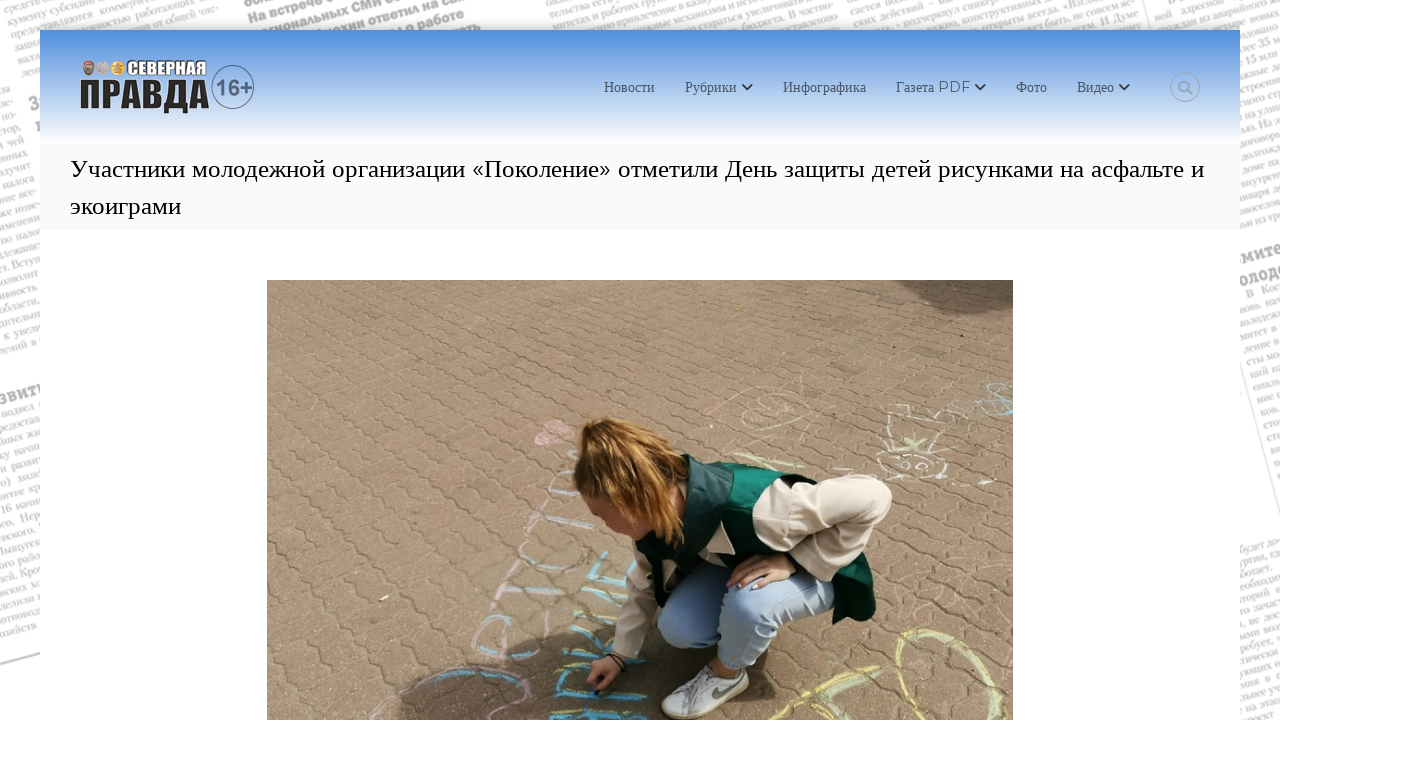

--- FILE ---
content_type: text/html; charset=UTF-8
request_url: https://xn--80aaafcmcb6evaidf6r.xn--p1ai/2023/06/29040
body_size: 21760
content:
<!DOCTYPE html>
<html lang="ru-RU">
<head>
<meta charset="UTF-8">
<meta name="viewport" content="width=device-width, initial-scale=1">
<link rel="profile" href="https://gmpg.org/xfn/11">

<title>Участники молодежной организации «Поколение» отметили День защиты детей рисунками на асфальте и экоиграми &#8212; Газета &quot;Северная правда&quot;</title>
<meta name='robots' content='max-image-preview:large' />
	<style>img:is([sizes="auto" i], [sizes^="auto," i]) { contain-intrinsic-size: 3000px 1500px }</style>
	<link rel='dns-prefetch' href='//fonts.googleapis.com' />
<link rel="alternate" type="application/rss+xml" title="Газета &quot;Северная правда&quot; &raquo; Лента" href="https://xn--80aaafcmcb6evaidf6r.xn--p1ai/feed" />
<link rel="alternate" type="application/rss+xml" title="Газета &quot;Северная правда&quot; &raquo; Лента комментариев" href="https://xn--80aaafcmcb6evaidf6r.xn--p1ai/comments/feed" />
<link rel="alternate" type="application/rss+xml" title="Газета &quot;Северная правда&quot; &raquo; Лента комментариев к &laquo;Участники молодежной организации «Поколение» отметили День защиты детей рисунками на асфальте и экоиграми&raquo;" href="https://xn--80aaafcmcb6evaidf6r.xn--p1ai/2023/06/29040/feed" />
<script type="text/javascript">
/* <![CDATA[ */
window._wpemojiSettings = {"baseUrl":"https:\/\/s.w.org\/images\/core\/emoji\/16.0.1\/72x72\/","ext":".png","svgUrl":"https:\/\/s.w.org\/images\/core\/emoji\/16.0.1\/svg\/","svgExt":".svg","source":{"concatemoji":"https:\/\/xn--80aaafcmcb6evaidf6r.xn--p1ai\/wp-includes\/js\/wp-emoji-release.min.js?ver=6.8.3"}};
/*! This file is auto-generated */
!function(s,n){var o,i,e;function c(e){try{var t={supportTests:e,timestamp:(new Date).valueOf()};sessionStorage.setItem(o,JSON.stringify(t))}catch(e){}}function p(e,t,n){e.clearRect(0,0,e.canvas.width,e.canvas.height),e.fillText(t,0,0);var t=new Uint32Array(e.getImageData(0,0,e.canvas.width,e.canvas.height).data),a=(e.clearRect(0,0,e.canvas.width,e.canvas.height),e.fillText(n,0,0),new Uint32Array(e.getImageData(0,0,e.canvas.width,e.canvas.height).data));return t.every(function(e,t){return e===a[t]})}function u(e,t){e.clearRect(0,0,e.canvas.width,e.canvas.height),e.fillText(t,0,0);for(var n=e.getImageData(16,16,1,1),a=0;a<n.data.length;a++)if(0!==n.data[a])return!1;return!0}function f(e,t,n,a){switch(t){case"flag":return n(e,"\ud83c\udff3\ufe0f\u200d\u26a7\ufe0f","\ud83c\udff3\ufe0f\u200b\u26a7\ufe0f")?!1:!n(e,"\ud83c\udde8\ud83c\uddf6","\ud83c\udde8\u200b\ud83c\uddf6")&&!n(e,"\ud83c\udff4\udb40\udc67\udb40\udc62\udb40\udc65\udb40\udc6e\udb40\udc67\udb40\udc7f","\ud83c\udff4\u200b\udb40\udc67\u200b\udb40\udc62\u200b\udb40\udc65\u200b\udb40\udc6e\u200b\udb40\udc67\u200b\udb40\udc7f");case"emoji":return!a(e,"\ud83e\udedf")}return!1}function g(e,t,n,a){var r="undefined"!=typeof WorkerGlobalScope&&self instanceof WorkerGlobalScope?new OffscreenCanvas(300,150):s.createElement("canvas"),o=r.getContext("2d",{willReadFrequently:!0}),i=(o.textBaseline="top",o.font="600 32px Arial",{});return e.forEach(function(e){i[e]=t(o,e,n,a)}),i}function t(e){var t=s.createElement("script");t.src=e,t.defer=!0,s.head.appendChild(t)}"undefined"!=typeof Promise&&(o="wpEmojiSettingsSupports",i=["flag","emoji"],n.supports={everything:!0,everythingExceptFlag:!0},e=new Promise(function(e){s.addEventListener("DOMContentLoaded",e,{once:!0})}),new Promise(function(t){var n=function(){try{var e=JSON.parse(sessionStorage.getItem(o));if("object"==typeof e&&"number"==typeof e.timestamp&&(new Date).valueOf()<e.timestamp+604800&&"object"==typeof e.supportTests)return e.supportTests}catch(e){}return null}();if(!n){if("undefined"!=typeof Worker&&"undefined"!=typeof OffscreenCanvas&&"undefined"!=typeof URL&&URL.createObjectURL&&"undefined"!=typeof Blob)try{var e="postMessage("+g.toString()+"("+[JSON.stringify(i),f.toString(),p.toString(),u.toString()].join(",")+"));",a=new Blob([e],{type:"text/javascript"}),r=new Worker(URL.createObjectURL(a),{name:"wpTestEmojiSupports"});return void(r.onmessage=function(e){c(n=e.data),r.terminate(),t(n)})}catch(e){}c(n=g(i,f,p,u))}t(n)}).then(function(e){for(var t in e)n.supports[t]=e[t],n.supports.everything=n.supports.everything&&n.supports[t],"flag"!==t&&(n.supports.everythingExceptFlag=n.supports.everythingExceptFlag&&n.supports[t]);n.supports.everythingExceptFlag=n.supports.everythingExceptFlag&&!n.supports.flag,n.DOMReady=!1,n.readyCallback=function(){n.DOMReady=!0}}).then(function(){return e}).then(function(){var e;n.supports.everything||(n.readyCallback(),(e=n.source||{}).concatemoji?t(e.concatemoji):e.wpemoji&&e.twemoji&&(t(e.twemoji),t(e.wpemoji)))}))}((window,document),window._wpemojiSettings);
/* ]]> */
</script>
<style id='wp-emoji-styles-inline-css' type='text/css'>

	img.wp-smiley, img.emoji {
		display: inline !important;
		border: none !important;
		box-shadow: none !important;
		height: 1em !important;
		width: 1em !important;
		margin: 0 0.07em !important;
		vertical-align: -0.1em !important;
		background: none !important;
		padding: 0 !important;
	}
</style>
<link rel='stylesheet' id='wp-block-library-css' href='https://xn--80aaafcmcb6evaidf6r.xn--p1ai/wp-includes/css/dist/block-library/style.min.css?ver=6.8.3' type='text/css' media='all' />
<style id='wp-block-library-theme-inline-css' type='text/css'>
.wp-block-audio :where(figcaption){color:#555;font-size:13px;text-align:center}.is-dark-theme .wp-block-audio :where(figcaption){color:#ffffffa6}.wp-block-audio{margin:0 0 1em}.wp-block-code{border:1px solid #ccc;border-radius:4px;font-family:Menlo,Consolas,monaco,monospace;padding:.8em 1em}.wp-block-embed :where(figcaption){color:#555;font-size:13px;text-align:center}.is-dark-theme .wp-block-embed :where(figcaption){color:#ffffffa6}.wp-block-embed{margin:0 0 1em}.blocks-gallery-caption{color:#555;font-size:13px;text-align:center}.is-dark-theme .blocks-gallery-caption{color:#ffffffa6}:root :where(.wp-block-image figcaption){color:#555;font-size:13px;text-align:center}.is-dark-theme :root :where(.wp-block-image figcaption){color:#ffffffa6}.wp-block-image{margin:0 0 1em}.wp-block-pullquote{border-bottom:4px solid;border-top:4px solid;color:currentColor;margin-bottom:1.75em}.wp-block-pullquote cite,.wp-block-pullquote footer,.wp-block-pullquote__citation{color:currentColor;font-size:.8125em;font-style:normal;text-transform:uppercase}.wp-block-quote{border-left:.25em solid;margin:0 0 1.75em;padding-left:1em}.wp-block-quote cite,.wp-block-quote footer{color:currentColor;font-size:.8125em;font-style:normal;position:relative}.wp-block-quote:where(.has-text-align-right){border-left:none;border-right:.25em solid;padding-left:0;padding-right:1em}.wp-block-quote:where(.has-text-align-center){border:none;padding-left:0}.wp-block-quote.is-large,.wp-block-quote.is-style-large,.wp-block-quote:where(.is-style-plain){border:none}.wp-block-search .wp-block-search__label{font-weight:700}.wp-block-search__button{border:1px solid #ccc;padding:.375em .625em}:where(.wp-block-group.has-background){padding:1.25em 2.375em}.wp-block-separator.has-css-opacity{opacity:.4}.wp-block-separator{border:none;border-bottom:2px solid;margin-left:auto;margin-right:auto}.wp-block-separator.has-alpha-channel-opacity{opacity:1}.wp-block-separator:not(.is-style-wide):not(.is-style-dots){width:100px}.wp-block-separator.has-background:not(.is-style-dots){border-bottom:none;height:1px}.wp-block-separator.has-background:not(.is-style-wide):not(.is-style-dots){height:2px}.wp-block-table{margin:0 0 1em}.wp-block-table td,.wp-block-table th{word-break:normal}.wp-block-table :where(figcaption){color:#555;font-size:13px;text-align:center}.is-dark-theme .wp-block-table :where(figcaption){color:#ffffffa6}.wp-block-video :where(figcaption){color:#555;font-size:13px;text-align:center}.is-dark-theme .wp-block-video :where(figcaption){color:#ffffffa6}.wp-block-video{margin:0 0 1em}:root :where(.wp-block-template-part.has-background){margin-bottom:0;margin-top:0;padding:1.25em 2.375em}
</style>
<style id='classic-theme-styles-inline-css' type='text/css'>
/*! This file is auto-generated */
.wp-block-button__link{color:#fff;background-color:#32373c;border-radius:9999px;box-shadow:none;text-decoration:none;padding:calc(.667em + 2px) calc(1.333em + 2px);font-size:1.125em}.wp-block-file__button{background:#32373c;color:#fff;text-decoration:none}
</style>
<style id='global-styles-inline-css' type='text/css'>
:root{--wp--preset--aspect-ratio--square: 1;--wp--preset--aspect-ratio--4-3: 4/3;--wp--preset--aspect-ratio--3-4: 3/4;--wp--preset--aspect-ratio--3-2: 3/2;--wp--preset--aspect-ratio--2-3: 2/3;--wp--preset--aspect-ratio--16-9: 16/9;--wp--preset--aspect-ratio--9-16: 9/16;--wp--preset--color--black: #000000;--wp--preset--color--cyan-bluish-gray: #abb8c3;--wp--preset--color--white: #ffffff;--wp--preset--color--pale-pink: #f78da7;--wp--preset--color--vivid-red: #cf2e2e;--wp--preset--color--luminous-vivid-orange: #ff6900;--wp--preset--color--luminous-vivid-amber: #fcb900;--wp--preset--color--light-green-cyan: #7bdcb5;--wp--preset--color--vivid-green-cyan: #00d084;--wp--preset--color--pale-cyan-blue: #8ed1fc;--wp--preset--color--vivid-cyan-blue: #0693e3;--wp--preset--color--vivid-purple: #9b51e0;--wp--preset--gradient--vivid-cyan-blue-to-vivid-purple: linear-gradient(135deg,rgba(6,147,227,1) 0%,rgb(155,81,224) 100%);--wp--preset--gradient--light-green-cyan-to-vivid-green-cyan: linear-gradient(135deg,rgb(122,220,180) 0%,rgb(0,208,130) 100%);--wp--preset--gradient--luminous-vivid-amber-to-luminous-vivid-orange: linear-gradient(135deg,rgba(252,185,0,1) 0%,rgba(255,105,0,1) 100%);--wp--preset--gradient--luminous-vivid-orange-to-vivid-red: linear-gradient(135deg,rgba(255,105,0,1) 0%,rgb(207,46,46) 100%);--wp--preset--gradient--very-light-gray-to-cyan-bluish-gray: linear-gradient(135deg,rgb(238,238,238) 0%,rgb(169,184,195) 100%);--wp--preset--gradient--cool-to-warm-spectrum: linear-gradient(135deg,rgb(74,234,220) 0%,rgb(151,120,209) 20%,rgb(207,42,186) 40%,rgb(238,44,130) 60%,rgb(251,105,98) 80%,rgb(254,248,76) 100%);--wp--preset--gradient--blush-light-purple: linear-gradient(135deg,rgb(255,206,236) 0%,rgb(152,150,240) 100%);--wp--preset--gradient--blush-bordeaux: linear-gradient(135deg,rgb(254,205,165) 0%,rgb(254,45,45) 50%,rgb(107,0,62) 100%);--wp--preset--gradient--luminous-dusk: linear-gradient(135deg,rgb(255,203,112) 0%,rgb(199,81,192) 50%,rgb(65,88,208) 100%);--wp--preset--gradient--pale-ocean: linear-gradient(135deg,rgb(255,245,203) 0%,rgb(182,227,212) 50%,rgb(51,167,181) 100%);--wp--preset--gradient--electric-grass: linear-gradient(135deg,rgb(202,248,128) 0%,rgb(113,206,126) 100%);--wp--preset--gradient--midnight: linear-gradient(135deg,rgb(2,3,129) 0%,rgb(40,116,252) 100%);--wp--preset--font-size--small: 13px;--wp--preset--font-size--medium: 20px;--wp--preset--font-size--large: 36px;--wp--preset--font-size--x-large: 42px;--wp--preset--spacing--20: 0.44rem;--wp--preset--spacing--30: 0.67rem;--wp--preset--spacing--40: 1rem;--wp--preset--spacing--50: 1.5rem;--wp--preset--spacing--60: 2.25rem;--wp--preset--spacing--70: 3.38rem;--wp--preset--spacing--80: 5.06rem;--wp--preset--shadow--natural: 6px 6px 9px rgba(0, 0, 0, 0.2);--wp--preset--shadow--deep: 12px 12px 50px rgba(0, 0, 0, 0.4);--wp--preset--shadow--sharp: 6px 6px 0px rgba(0, 0, 0, 0.2);--wp--preset--shadow--outlined: 6px 6px 0px -3px rgba(255, 255, 255, 1), 6px 6px rgba(0, 0, 0, 1);--wp--preset--shadow--crisp: 6px 6px 0px rgba(0, 0, 0, 1);}:where(.is-layout-flex){gap: 0.5em;}:where(.is-layout-grid){gap: 0.5em;}body .is-layout-flex{display: flex;}.is-layout-flex{flex-wrap: wrap;align-items: center;}.is-layout-flex > :is(*, div){margin: 0;}body .is-layout-grid{display: grid;}.is-layout-grid > :is(*, div){margin: 0;}:where(.wp-block-columns.is-layout-flex){gap: 2em;}:where(.wp-block-columns.is-layout-grid){gap: 2em;}:where(.wp-block-post-template.is-layout-flex){gap: 1.25em;}:where(.wp-block-post-template.is-layout-grid){gap: 1.25em;}.has-black-color{color: var(--wp--preset--color--black) !important;}.has-cyan-bluish-gray-color{color: var(--wp--preset--color--cyan-bluish-gray) !important;}.has-white-color{color: var(--wp--preset--color--white) !important;}.has-pale-pink-color{color: var(--wp--preset--color--pale-pink) !important;}.has-vivid-red-color{color: var(--wp--preset--color--vivid-red) !important;}.has-luminous-vivid-orange-color{color: var(--wp--preset--color--luminous-vivid-orange) !important;}.has-luminous-vivid-amber-color{color: var(--wp--preset--color--luminous-vivid-amber) !important;}.has-light-green-cyan-color{color: var(--wp--preset--color--light-green-cyan) !important;}.has-vivid-green-cyan-color{color: var(--wp--preset--color--vivid-green-cyan) !important;}.has-pale-cyan-blue-color{color: var(--wp--preset--color--pale-cyan-blue) !important;}.has-vivid-cyan-blue-color{color: var(--wp--preset--color--vivid-cyan-blue) !important;}.has-vivid-purple-color{color: var(--wp--preset--color--vivid-purple) !important;}.has-black-background-color{background-color: var(--wp--preset--color--black) !important;}.has-cyan-bluish-gray-background-color{background-color: var(--wp--preset--color--cyan-bluish-gray) !important;}.has-white-background-color{background-color: var(--wp--preset--color--white) !important;}.has-pale-pink-background-color{background-color: var(--wp--preset--color--pale-pink) !important;}.has-vivid-red-background-color{background-color: var(--wp--preset--color--vivid-red) !important;}.has-luminous-vivid-orange-background-color{background-color: var(--wp--preset--color--luminous-vivid-orange) !important;}.has-luminous-vivid-amber-background-color{background-color: var(--wp--preset--color--luminous-vivid-amber) !important;}.has-light-green-cyan-background-color{background-color: var(--wp--preset--color--light-green-cyan) !important;}.has-vivid-green-cyan-background-color{background-color: var(--wp--preset--color--vivid-green-cyan) !important;}.has-pale-cyan-blue-background-color{background-color: var(--wp--preset--color--pale-cyan-blue) !important;}.has-vivid-cyan-blue-background-color{background-color: var(--wp--preset--color--vivid-cyan-blue) !important;}.has-vivid-purple-background-color{background-color: var(--wp--preset--color--vivid-purple) !important;}.has-black-border-color{border-color: var(--wp--preset--color--black) !important;}.has-cyan-bluish-gray-border-color{border-color: var(--wp--preset--color--cyan-bluish-gray) !important;}.has-white-border-color{border-color: var(--wp--preset--color--white) !important;}.has-pale-pink-border-color{border-color: var(--wp--preset--color--pale-pink) !important;}.has-vivid-red-border-color{border-color: var(--wp--preset--color--vivid-red) !important;}.has-luminous-vivid-orange-border-color{border-color: var(--wp--preset--color--luminous-vivid-orange) !important;}.has-luminous-vivid-amber-border-color{border-color: var(--wp--preset--color--luminous-vivid-amber) !important;}.has-light-green-cyan-border-color{border-color: var(--wp--preset--color--light-green-cyan) !important;}.has-vivid-green-cyan-border-color{border-color: var(--wp--preset--color--vivid-green-cyan) !important;}.has-pale-cyan-blue-border-color{border-color: var(--wp--preset--color--pale-cyan-blue) !important;}.has-vivid-cyan-blue-border-color{border-color: var(--wp--preset--color--vivid-cyan-blue) !important;}.has-vivid-purple-border-color{border-color: var(--wp--preset--color--vivid-purple) !important;}.has-vivid-cyan-blue-to-vivid-purple-gradient-background{background: var(--wp--preset--gradient--vivid-cyan-blue-to-vivid-purple) !important;}.has-light-green-cyan-to-vivid-green-cyan-gradient-background{background: var(--wp--preset--gradient--light-green-cyan-to-vivid-green-cyan) !important;}.has-luminous-vivid-amber-to-luminous-vivid-orange-gradient-background{background: var(--wp--preset--gradient--luminous-vivid-amber-to-luminous-vivid-orange) !important;}.has-luminous-vivid-orange-to-vivid-red-gradient-background{background: var(--wp--preset--gradient--luminous-vivid-orange-to-vivid-red) !important;}.has-very-light-gray-to-cyan-bluish-gray-gradient-background{background: var(--wp--preset--gradient--very-light-gray-to-cyan-bluish-gray) !important;}.has-cool-to-warm-spectrum-gradient-background{background: var(--wp--preset--gradient--cool-to-warm-spectrum) !important;}.has-blush-light-purple-gradient-background{background: var(--wp--preset--gradient--blush-light-purple) !important;}.has-blush-bordeaux-gradient-background{background: var(--wp--preset--gradient--blush-bordeaux) !important;}.has-luminous-dusk-gradient-background{background: var(--wp--preset--gradient--luminous-dusk) !important;}.has-pale-ocean-gradient-background{background: var(--wp--preset--gradient--pale-ocean) !important;}.has-electric-grass-gradient-background{background: var(--wp--preset--gradient--electric-grass) !important;}.has-midnight-gradient-background{background: var(--wp--preset--gradient--midnight) !important;}.has-small-font-size{font-size: var(--wp--preset--font-size--small) !important;}.has-medium-font-size{font-size: var(--wp--preset--font-size--medium) !important;}.has-large-font-size{font-size: var(--wp--preset--font-size--large) !important;}.has-x-large-font-size{font-size: var(--wp--preset--font-size--x-large) !important;}
:where(.wp-block-post-template.is-layout-flex){gap: 1.25em;}:where(.wp-block-post-template.is-layout-grid){gap: 1.25em;}
:where(.wp-block-columns.is-layout-flex){gap: 2em;}:where(.wp-block-columns.is-layout-grid){gap: 2em;}
:root :where(.wp-block-pullquote){font-size: 1.5em;line-height: 1.6;}
</style>
<link rel='stylesheet' id='anycomment-styles-css' href='https://xn--80aaafcmcb6evaidf6r.xn--p1ai/wp-content/plugins/anycomment/static/css/main.min.css?ver=9b87b6e21a74caabf02f75b28bb0fb66' type='text/css' media='all' />
<link rel='stylesheet' id='anycomment-google-font-css' href='https://fonts.googleapis.com/css?family=Noto+Sans%3A400%2C700&#038;subset=cyrillic&#038;display=swap&#038;ver=6.8.3' type='text/css' media='all' />
<link rel='stylesheet' id='fancybox-for-wp-css' href='https://xn--80aaafcmcb6evaidf6r.xn--p1ai/wp-content/plugins/fancybox-for-wordpress/assets/css/fancybox.css?ver=1.3.4' type='text/css' media='all' />
<link rel='stylesheet' id='menu-image-css' href='https://xn--80aaafcmcb6evaidf6r.xn--p1ai/wp-content/plugins/menu-image/includes/css/menu-image.css?ver=3.13' type='text/css' media='all' />
<link rel='stylesheet' id='dashicons-css' href='https://xn--80aaafcmcb6evaidf6r.xn--p1ai/wp-includes/css/dashicons.min.css?ver=6.8.3' type='text/css' media='all' />
<link rel='stylesheet' id='font-awesome-4-css' href='https://xn--80aaafcmcb6evaidf6r.xn--p1ai/wp-content/themes/flash/css/v4-shims.min.css?ver=4.7.0' type='text/css' media='all' />
<link rel='stylesheet' id='font-awesome-all-css' href='https://xn--80aaafcmcb6evaidf6r.xn--p1ai/wp-content/themes/flash/css/all.min.css?ver=6.7.2' type='text/css' media='all' />
<link rel='stylesheet' id='font-awesome-solid-css' href='https://xn--80aaafcmcb6evaidf6r.xn--p1ai/wp-content/themes/flash/css/solid.min.css?ver=6.7.2' type='text/css' media='all' />
<link rel='stylesheet' id='font-awesome-regular-css' href='https://xn--80aaafcmcb6evaidf6r.xn--p1ai/wp-content/themes/flash/css/regular.min.css?ver=6.7.2' type='text/css' media='all' />
<link rel='stylesheet' id='font-awesome-brands-css' href='https://xn--80aaafcmcb6evaidf6r.xn--p1ai/wp-content/themes/flash/css/brands.min.css?ver=6.7.2' type='text/css' media='all' />
<link rel='stylesheet' id='flash-style-css' href='https://xn--80aaafcmcb6evaidf6r.xn--p1ai/wp-content/themes/flash/style.css?ver=6.8.3' type='text/css' media='all' />
<style id='flash-style-inline-css' type='text/css'>

	/* Custom Link Color */
	#site-navigation ul li:hover > a, #site-navigation ul li.current-menu-item > a, #site-navigation ul li.current_page_item > a, #site-navigation ul li.current_page_ancestor > a, #site-navigation ul li.current-menu-ancestor > a,#site-navigation ul.sub-menu li:hover > a,#site-navigation ul li ul.sub-menu li.menu-item-has-children ul li:hover > a,#site-navigation ul li ul.sub-menu li.menu-item-has-children:hover > .menu-item,body.transparent #masthead .header-bottom #site-navigation ul li:hover > .menu-item,body.transparent #masthead .header-bottom #site-navigation ul li:hover > a,body.transparent #masthead .header-bottom #site-navigation ul.sub-menu li:hover > a,body.transparent #masthead .header-bottom #site-navigation ul.sub-menu li.menu-item-has-children ul li:hover > a,body.transparent.header-sticky #masthead-sticky-wrapper #masthead .header-bottom #site-navigation ul.sub-menu li > a:hover,.tg-service-widget .service-title-wrap a:hover,.tg-service-widget .service-more,.feature-product-section .button-group button:hover ,.fun-facts-section .fun-facts-icon-wrap,.fun-facts-section .tg-fun-facts-widget.tg-fun-facts-layout-2 .counter-wrapper,.blog-section .tg-blog-widget-layout-2 .blog-content .read-more-container .read-more a,footer.footer-layout #top-footer .widget-title::first-letter,footer.footer-layout #top-footer .widget ul li a:hover,footer.footer-layout #bottom-footer .copyright .copyright-text a:hover,footer.footer-layout #bottom-footer .footer-menu ul li a:hover,.archive #primary .entry-content-block h2.entry-title a:hover,.blog #primary .entry-content-block h2.entry-title a:hover,#secondary .widget ul li a:hover,.woocommerce-Price-amount.amount,.team-wrapper .team-content-wrapper .team-social a:hover,.testimonial-container .testimonial-wrapper .testimonial-slide .testominial-content-wrapper .testimonial-icon,.footer-menu li a:hover,.tg-feature-product-filter-layout .button.is-checked:hover,.testimonial-container .testimonial-icon,#site-navigation ul li.menu-item-has-children:hover > .sub-toggle,.woocommerce-error::before, .woocommerce-info::before, .woocommerce-message::before,#primary .post .entry-content-block .entry-meta a:hover,#primary .post .entry-content-block .entry-meta span:hover,.entry-meta span:hover a,.post .entry-content-block .entry-footer span a:hover,#secondary .widget ul li a,#comments .comment-list article.comment-body .reply a,.tg-slider-widget .btn-wrapper a,.entry-content a, .related-posts-wrapper .entry-title a:hover,
		.related-posts-wrapper .entry-meta > span a:hover{
			color: #1e73be;
	}

	.blog-section .tg-blog-widget-layout-1 .tg-blog-widget:hover, #scroll-up,.header-bottom .search-wrap .search-box .searchform .btn:hover,.header-bottom .cart-wrap .flash-cart-views a span,body.transparent #masthead .header-bottom #site-navigation ul li a::before,.tg-slider-widget.slider-dark .btn-wrapper a:hover, .section-title:after,.about-section .about-content-wrapper .btn-wrapper a,.tg-service-widget .service-icon-wrap,.team-wrapper .team-content-wrapper .team-designation:after,.call-to-action-section .btn-wrapper a:hover,.blog-section .tg-blog-widget-layout-1:hover,.blog-section .tg-blog-widget-layout-2 .post-image .entry-date,.blog-section .tg-blog-widget-layout-2 .blog-content .post-readmore,.pricing-table-section .tg-pricing-table-widget:hover,.pricing-table-section .tg-pricing-table-widget.tg-pricing-table-layout-2 .pricing,.pricing-table-section .tg-pricing-table-widget.tg-pricing-table-layout-2 .btn-wrapper a,footer.footer-layout #top-footer .widget_tag_cloud .tagcloud a:hover,#secondary .widget-title:after, #secondary .searchform .btn:hover,#primary .searchform .btn:hover,  #respond #commentform .form-submit input,.woocommerce span.onsale, .woocommerce ul.products li.product .onsale,.woocommerce ul.products li.product .button,.woocommerce #respond input#submit.alt,.woocommerce a.button.alt,.woocommerce button.button.alt,.woocommerce input.button.alt,.added_to_cart.wc-forward,.testimonial-container .swiper-pagination.testimonial-pager .swiper-pagination-bullet:hover, .testimonial-container .swiper-pagination.testimonial-pager .swiper-pagination-bullet.swiper-pagination-bullet-active,.header-bottom .searchform .btn,.navigation .nav-links a:hover, .bttn:hover, button, input[type="button"]:hover, input[type="reset"]:hover, input[type="submit"]:hover,.tg-slider-widget .btn-wrapper a:hover  {
		background-color: #1e73be;
	}
	.feature-product-section .tg-feature-product-layout-2 .tg-container .tg-column-wrapper .tg-feature-product-widget .featured-image-desc, .tg-team-widget.tg-team-layout-3 .team-wrapper .team-img .team-social {
		background-color: rgba( 30, 115, 190, 0.8);
	}
	#respond #commentform .form-submit input:hover{
	background-color: #0a5faa;
	}

	.tg-slider-widget.slider-dark .btn-wrapper a:hover,.call-to-action-section .btn-wrapper a:hover,footer.footer-layout #top-footer .widget_tag_cloud .tagcloud a:hover,.woocommerce-error, .woocommerce-info, .woocommerce-message,#comments .comment-list article.comment-body .reply a::before,.tg-slider-widget .btn-wrapper a, .tg-slider-widget .btn-wrapper a:hover {
		border-color: #1e73be;
	}
	body.transparent.header-sticky #masthead-sticky-wrapper.is-sticky #site-navigation ul li.current-flash-item a, #site-navigation ul li.current-flash-item a, body.transparent.header-sticky #masthead-sticky-wrapper #site-navigation ul li:hover > a,body.transparent #site-navigation ul li:hover .sub-toggle{
			color: #1e73be;
		}

	.tg-service-widget .service-icon-wrap:after{
			border-top-color: #1e73be;
		}
	body.transparent.header-sticky #masthead-sticky-wrapper .search-wrap .search-icon:hover, body.transparent .search-wrap .search-icon:hover, .header-bottom .search-wrap .search-icon:hover {
	  border-color: #1e73be;
	}
	body.transparent.header-sticky #masthead-sticky-wrapper .search-wrap .search-icon:hover, body.transparent #masthead .header-bottom .search-wrap .search-icon:hover, .header-bottom .search-wrap .search-icon:hover,.breadcrumb-trail.breadcrumbs .trail-items li:first-child span:hover,.breadcrumb-trail.breadcrumbs .trail-items li span:hover a {
	  color: #1e73be;
	}
	.woocommerce ul.products li.product .button:hover, .woocommerce #respond input#submit.alt:hover, .woocommerce a.button.alt:hover, .woocommerce button.button.alt:hover, .woocommerce input.button.alt:hover,.added_to_cart.wc-forward:hover{
		background-color: #0a5faa;
	}
	#preloader-background span {
		background-color: #0a5faa;
	}
	#preloader-background span {
		--primary-color : #0a5faa;
	}
	.feature-product-section .tg-feature-product-widget .featured-image-desc::before,.blog-section .row:nth-child(odd) .tg-blog-widget:hover .post-image::before{
			border-right-color: #1e73be;
		}
	.feature-product-section .tg-feature-product-widget .featured-image-desc::before,.blog-section .row:nth-child(odd) .tg-blog-widget:hover .post-image::before,footer.footer-layout #top-footer .widget-title,.blog-section .row:nth-child(2n) .tg-blog-widget:hover .post-image::before{
		border-left-color: #1e73be;
	}
	.blog-section .tg-blog-widget-layout-2 .entry-title a:hover,
	.blog-section .tg-blog-widget-layout-2 .tg-blog-widget:hover .blog-content .entry-title a:hover,
	.tg-blog-widget-layout-2 .read-more-container .entry-author:hover a,
	.tg-blog-widget-layout-2 .read-more-container .entry-author:hover,
	.blog-section .tg-blog-widget-layout-2 .read-more-container .read-more:hover a{
			color: #0a5faa;
		}

	.tg-service-widget .service-more:hover{
		color: #0a5faa;
	}

	@media(max-width: 980px){
		#site-navigation ul li.menu-item-has-children span.sub-toggle {
			background-color: #1e73be;
		}
	}

		@media screen and (min-width: 56.875em) {
			.main-navigation li:hover > a,
			.main-navigation li.focus > a {
				color: #1e73be;
			}
		}
	

		/* Custom Main Text Color */
		.tg-slider-widget .swiper-button-next::before,.tg-slider-widget .swiper-button-prev::before,.tg-slider-widget .caption-title,.section-title-wrapper .section-title,.tg-service-widget .service-title-wrap a ,.team-wrapper .team-content-wrapper .team-title a,.testimonial-container .testimonial-wrapper .testimonial-slide .testimonial-client-detail .client-detail-block .testimonial-title,.blog-section .row:nth-child(odd) .blog-content .entry-title a,.blog-section .row:nth-child(even) .blog-content .entry-title a,.blog-section .tg-blog-widget:hover .blog-content .entry-title a:hover,.blog-section .tg-blog-widget-layout-2 .tg-blog-widget:hover .blog-content .entry-title a,.pricing-table-section .tg-pricing-table-widget .pricing-table-title ,.pricing-table-section .tg-pricing-table-widget .pricing,.pricing-table-section .tg-pricing-table-widget .btn-wrapper a,.pricing-table-section .tg-pricing-table-widget.standard .popular-batch,.single-post #primary .author-description .author-description-block .author-title,.section-title-wrapper .section-title,.tg-service-widget .service-title-wrap a,.tg-service-widget .service-title-wrap a,.blog-section .tg-blog-widget-layout-2 .entry-title a,.entry-content-block .entry-title a,.blog #primary .entry-content-block .entry-content,.breadcrumb-trail.breadcrumbs .trail-title,#secondary .widget-title,#secondary .widget ul li,.archive #primary .entry-content-block .entry-content,.entry-content, .entry-summary,#comments .comments-title,#comments .comment-list article.comment-body .comment-content,.comment-reply-title,.search .entry-title a,.section-title,.blog-section .row:nth-child(odd) .entry-summary,.blog-section .row:nth-child(even) .entry-summary,.blog-wrapper .entry-title a,.tg-blog-widget-layout-3 .entry-title a,.feature-product-section .tg-feature-product-widget .feature-title-wrap a,.team-wrapper .team-title,.testimonial-container .testimonial-content{
			color: #000000;
		}

		.header-bottom .search-wrap .search-box .searchform .btn,.testimonial-container .swiper-pagination.testimonial-pager .swiper-pagination-bullet{
			background-color: #000000;
		}

		.feature-product-section .tg-feature-product-layout-2 .tg-container .tg-column-wrapper .tg-feature-product-widget .featured-image-desc::before{
			border-right-color: #000000;
		}

	

		/* Custom Secondary Text Color */
		.tg-service-widget .service-content-wrap,.section-title-wrapper .section-description,.team-wrapper .team-content-wrapper .team-content,.testimonial-container .testimonial-wrapper .testimonial-slide .testominial-content-wrapper .testimonial-content, button, input, select, textarea,.entry-meta a,.cat-links a,.entry-footer a,.entry-meta span,.single .entry-content-block .entry-footer span a,.single .entry-content-block .entry-footer span,#comments .comment-list article.comment-body .comment-metadata a,#comments .comment-list article.comment-body .comment-author,#respond #commentform p,.testimonial-container .testimonial-degicnation,.fun-facts-section .fun-facts-title-wrap,.blog-section .row:nth-child(odd) .entry-meta a,.blog-section .row:nth-child(even) .entry-meta a,.tg-blog-widget-layout-2 .read-more-container .entry-author a,.blog-section .tg-blog-widget-layout-2 .read-more-container .entry-author,.tg-slider-widget .caption-desc  {
			color: #000000;
		}
	

		/* Site Title */
		.site-branding {
			margin: 0 auto 0 0;
		}

		.site-branding .site-title,
		.site-description {
			clip: rect(1px, 1px, 1px, 1px);
			position: absolute !important;
			height: 1px;
			width: 1px;
			overflow: hidden;
		}
		.logo .logo-text{
			padding: 0;
		}
		
</style>
<link rel='stylesheet' id='responsive-css' href='https://xn--80aaafcmcb6evaidf6r.xn--p1ai/wp-content/themes/flash/css/responsive.min.css?ver=6.8.3' type='text/css' media='' />
<script type="text/javascript" src="https://xn--80aaafcmcb6evaidf6r.xn--p1ai/wp-includes/js/tinymce/tinymce.min.js?ver=49110-20250317" id="wp-tinymce-root-js"></script>
<script type="text/javascript" src="https://xn--80aaafcmcb6evaidf6r.xn--p1ai/wp-includes/js/tinymce/plugins/compat3x/plugin.min.js?ver=49110-20250317" id="wp-tinymce-js"></script>
<script type="text/javascript" src="https://xn--80aaafcmcb6evaidf6r.xn--p1ai/wp-includes/js/jquery/jquery.min.js?ver=3.7.1" id="jquery-core-js"></script>
<script type="text/javascript" src="https://xn--80aaafcmcb6evaidf6r.xn--p1ai/wp-includes/js/jquery/jquery-migrate.min.js?ver=3.4.1" id="jquery-migrate-js"></script>
<script type="text/javascript" src="https://xn--80aaafcmcb6evaidf6r.xn--p1ai/wp-content/plugins/fancybox-for-wordpress/assets/js/purify.min.js?ver=1.3.4" id="purify-js"></script>
<script type="text/javascript" src="https://xn--80aaafcmcb6evaidf6r.xn--p1ai/wp-content/plugins/fancybox-for-wordpress/assets/js/jquery.fancybox.js?ver=1.3.4" id="fancybox-for-wp-js"></script>
<script type="text/javascript" id="3d-flip-book-client-locale-loader-js-extra">
/* <![CDATA[ */
var FB3D_CLIENT_LOCALE = {"ajaxurl":"https:\/\/xn--80aaafcmcb6evaidf6r.xn--p1ai\/wp-admin\/admin-ajax.php","dictionary":{"Table of contents":"Table of contents","Close":"Close","Bookmarks":"Bookmarks","Thumbnails":"Thumbnails","Search":"Search","Share":"Share","Facebook":"Facebook","Twitter":"Twitter","Email":"Email","Play":"Play","Previous page":"Previous page","Next page":"Next page","Zoom in":"Zoom in","Zoom out":"Zoom out","Fit view":"Fit view","Auto play":"Auto play","Full screen":"Full screen","More":"More","Smart pan":"Smart pan","Single page":"Single page","Sounds":"Sounds","Stats":"Stats","Print":"Print","Download":"Download","Goto first page":"Goto first page","Goto last page":"Goto last page"},"images":"https:\/\/xn--80aaafcmcb6evaidf6r.xn--p1ai\/wp-content\/plugins\/interactive-3d-flipbook-powered-physics-engine\/assets\/images\/","jsData":{"urls":[],"posts":{"ids_mis":[],"ids":[]},"pages":[],"firstPages":[],"bookCtrlProps":[],"bookTemplates":[]},"key":"3d-flip-book","pdfJS":{"pdfJsLib":"https:\/\/xn--80aaafcmcb6evaidf6r.xn--p1ai\/wp-content\/plugins\/interactive-3d-flipbook-powered-physics-engine\/assets\/js\/pdf.min.js?ver=4.3.136","pdfJsWorker":"https:\/\/xn--80aaafcmcb6evaidf6r.xn--p1ai\/wp-content\/plugins\/interactive-3d-flipbook-powered-physics-engine\/assets\/js\/pdf.worker.js?ver=4.3.136","stablePdfJsLib":"https:\/\/xn--80aaafcmcb6evaidf6r.xn--p1ai\/wp-content\/plugins\/interactive-3d-flipbook-powered-physics-engine\/assets\/js\/stable\/pdf.min.js?ver=2.5.207","stablePdfJsWorker":"https:\/\/xn--80aaafcmcb6evaidf6r.xn--p1ai\/wp-content\/plugins\/interactive-3d-flipbook-powered-physics-engine\/assets\/js\/stable\/pdf.worker.js?ver=2.5.207","pdfJsCMapUrl":"https:\/\/xn--80aaafcmcb6evaidf6r.xn--p1ai\/wp-content\/plugins\/interactive-3d-flipbook-powered-physics-engine\/assets\/cmaps\/"},"cacheurl":"https:\/\/xn--80aaafcmcb6evaidf6r.xn--p1ai\/wp-content\/uploads\/3d-flip-book\/cache\/","pluginsurl":"https:\/\/xn--80aaafcmcb6evaidf6r.xn--p1ai\/wp-content\/plugins\/","pluginurl":"https:\/\/xn--80aaafcmcb6evaidf6r.xn--p1ai\/wp-content\/plugins\/interactive-3d-flipbook-powered-physics-engine\/","thumbnailSize":{"width":"150","height":"150"},"version":"1.16.17"};
/* ]]> */
</script>
<script type="text/javascript" src="https://xn--80aaafcmcb6evaidf6r.xn--p1ai/wp-content/plugins/interactive-3d-flipbook-powered-physics-engine/assets/js/client-locale-loader.js?ver=1.16.17" id="3d-flip-book-client-locale-loader-js" async="async" data-wp-strategy="async"></script>
<link rel="https://api.w.org/" href="https://xn--80aaafcmcb6evaidf6r.xn--p1ai/wp-json/" /><link rel="alternate" title="JSON" type="application/json" href="https://xn--80aaafcmcb6evaidf6r.xn--p1ai/wp-json/wp/v2/posts/29040" /><link rel="EditURI" type="application/rsd+xml" title="RSD" href="https://xn--80aaafcmcb6evaidf6r.xn--p1ai/xmlrpc.php?rsd" />
<meta name="generator" content="WordPress 6.8.3" />
<link rel="canonical" href="https://xn--80aaafcmcb6evaidf6r.xn--p1ai/2023/06/29040" />
<link rel='shortlink' href='https://xn--80aaafcmcb6evaidf6r.xn--p1ai/?p=29040' />
<link rel="alternate" title="oEmbed (JSON)" type="application/json+oembed" href="https://xn--80aaafcmcb6evaidf6r.xn--p1ai/wp-json/oembed/1.0/embed?url=https%3A%2F%2Fxn--80aaafcmcb6evaidf6r.xn--p1ai%2F2023%2F06%2F29040" />
<link rel="alternate" title="oEmbed (XML)" type="text/xml+oembed" href="https://xn--80aaafcmcb6evaidf6r.xn--p1ai/wp-json/oembed/1.0/embed?url=https%3A%2F%2Fxn--80aaafcmcb6evaidf6r.xn--p1ai%2F2023%2F06%2F29040&#038;format=xml" />

<!-- Fancybox for WordPress v3.3.7 -->
<style type="text/css">
	.fancybox-slide--image .fancybox-content{background-color: #FFFFFF}div.fancybox-caption{display:none !important;}
	
	img.fancybox-image{border-width:10px;border-color:#FFFFFF;border-style:solid;}
	div.fancybox-bg{background-color:rgba(102,102,102,0.3);opacity:1 !important;}div.fancybox-content{border-color:#FFFFFF}
	div#fancybox-title{background-color:#FFFFFF}
	div.fancybox-content{background-color:#FFFFFF}
	div#fancybox-title-inside{color:#333333}
	
	
	
	div.fancybox-caption p.caption-title{display:inline-block}
	div.fancybox-caption p.caption-title{font-size:14px}
	div.fancybox-caption p.caption-title{color:#333333}
	div.fancybox-caption {color:#333333}div.fancybox-caption p.caption-title {background:#fff; width:auto;padding:10px 30px;}div.fancybox-content p.caption-title{color:#333333;margin: 0;padding: 5px 0;}
</style><script type="text/javascript">
	jQuery(function () {

		var mobileOnly = false;
		
		if (mobileOnly) {
			return;
		}

		jQuery.fn.getTitle = function () { // Copy the title of every IMG tag and add it to its parent A so that fancybox can show titles
			var arr = jQuery("a[data-fancybox]");jQuery.each(arr, function() {var title = jQuery(this).children("img").attr("title") || '';var figCaptionHtml = jQuery(this).next("figcaption").html() || '';var processedCaption = figCaptionHtml;if (figCaptionHtml.length && typeof DOMPurify === 'function') {processedCaption = DOMPurify.sanitize(figCaptionHtml, {USE_PROFILES: {html: true}});} else if (figCaptionHtml.length) {processedCaption = jQuery("<div>").text(figCaptionHtml).html();}var newTitle = title;if (processedCaption.length) {newTitle = title.length ? title + " " + processedCaption : processedCaption;}if (newTitle.length) {jQuery(this).attr("title", newTitle);}});		}

		// Supported file extensions

				var thumbnails = jQuery("a:has(img)").not(".nolightbox").not('.envira-gallery-link').not('.ngg-simplelightbox').filter(function () {
			return /\.(jpe?g|png|gif|mp4|webp|bmp|pdf)(\?[^/]*)*$/i.test(jQuery(this).attr('href'))
		});
		

		// Add data-type iframe for links that are not images or videos.
		var iframeLinks = jQuery('.fancyboxforwp').filter(function () {
			return !/\.(jpe?g|png|gif|mp4|webp|bmp|pdf)(\?[^/]*)*$/i.test(jQuery(this).attr('href'))
		}).filter(function () {
			return !/vimeo|youtube/i.test(jQuery(this).attr('href'))
		});
		iframeLinks.attr({"data-type": "iframe"}).getTitle();

				// Gallery All
		thumbnails.addClass("fancyboxforwp").attr("data-fancybox", "gallery").getTitle();
		iframeLinks.attr({"data-fancybox": "gallery"}).getTitle();

		// Gallery type NONE
		
		// Call fancybox and apply it on any link with a rel atribute that starts with "fancybox", with the options set on the admin panel
		jQuery("a.fancyboxforwp").fancyboxforwp({
			loop: false,
			smallBtn: false,
			zoomOpacity: "auto",
			animationEffect: "fade",
			animationDuration: 500,
			transitionEffect: "fade",
			transitionDuration: "300",
			overlayShow: true,
			overlayOpacity: "0.3",
			titleShow: true,
			titlePosition: "inside",
			keyboard: true,
			showCloseButton: false,
			arrows: true,
			clickContent:false,
			clickSlide: "close",
			mobile: {
				clickContent: function (current, event) {
					return current.type === "image" ? "toggleControls" : false;
				},
				clickSlide: function (current, event) {
					return current.type === "image" ? "close" : "close";
				},
			},
			wheel: false,
			toolbar: true,
			preventCaptionOverlap: true,
			onInit: function() { },			onDeactivate
	: function() { },		beforeClose: function() { },			afterShow: function(instance) { jQuery( ".fancybox-image" ).on("click", function( ){ ( instance.isScaledDown() ) ? instance.scaleToActual() : instance.scaleToFit() }) },				afterClose: function() { },					caption : function( instance, item ) {var title = "";if("undefined" != typeof jQuery(this).context ){var title = jQuery(this).context.title;} else { var title = ("undefined" != typeof jQuery(this).attr("title")) ? jQuery(this).attr("title") : false;}var caption = jQuery(this).data('caption') || '';if ( item.type === 'image' && title.length ) {caption = (caption.length ? caption + '<br />' : '') + '<p class="caption-title">'+jQuery("<div>").text(title).html()+'</p>' ;}if (typeof DOMPurify === "function" && caption.length) { return DOMPurify.sanitize(caption, {USE_PROFILES: {html: true}}); } else { return jQuery("<div>").text(caption).html(); }},
		afterLoad : function( instance, current ) {var captionContent = current.opts.caption || '';var sanitizedCaptionString = '';if (typeof DOMPurify === 'function' && captionContent.length) {sanitizedCaptionString = DOMPurify.sanitize(captionContent, {USE_PROFILES: {html: true}});} else if (captionContent.length) { sanitizedCaptionString = jQuery("<div>").text(captionContent).html();}if (sanitizedCaptionString.length) { current.$content.append(jQuery('<div class=\"fancybox-custom-caption inside-caption\" style=\" position: absolute;left:0;right:0;color:#000;margin:0 auto;bottom:0;text-align:center;background-color:#FFFFFF \"></div>').html(sanitizedCaptionString)); }},
			})
		;

			})
</script>
<!-- END Fancybox for WordPress -->
<!-- Analytics by WP Statistics - https://wp-statistics.com -->
<!-- Yandex.Metrika counter by Yandex Metrica Plugin -->
<script type="text/javascript" >
    (function(m,e,t,r,i,k,a){m[i]=m[i]||function(){(m[i].a=m[i].a||[]).push(arguments)};
        m[i].l=1*new Date();k=e.createElement(t),a=e.getElementsByTagName(t)[0],k.async=1,k.src=r,a.parentNode.insertBefore(k,a)})
    (window, document, "script", "https://mc.yandex.ru/metrika/tag.js", "ym");

    ym(9965185, "init", {
        id:9965185,
        clickmap:true,
        trackLinks:true,
        accurateTrackBounce:true,
        webvisor:true,
	        });
</script>
<noscript><div><img src="https://mc.yandex.ru/watch/9965185" style="position:absolute; left:-9999px;" alt="" /></div></noscript>
<!-- /Yandex.Metrika counter -->
<style type="text/css" id="custom-background-css">
body.custom-background { background-image: url("https://xn--80aaafcmcb6evaidf6r.xn--p1ai/wp-content/uploads/2018/12/fon1-min.jpg"); background-position: left top; background-size: auto; background-repeat: repeat; background-attachment: scroll; }
</style>
	<link rel="icon" href="https://xn--80aaafcmcb6evaidf6r.xn--p1ai/wp-content/uploads/2019/02/cropped--32x32.png" sizes="32x32" />
<link rel="icon" href="https://xn--80aaafcmcb6evaidf6r.xn--p1ai/wp-content/uploads/2019/02/cropped--192x192.png" sizes="192x192" />
<link rel="apple-touch-icon" href="https://xn--80aaafcmcb6evaidf6r.xn--p1ai/wp-content/uploads/2019/02/cropped--180x180.png" />
<meta name="msapplication-TileImage" content="https://xn--80aaafcmcb6evaidf6r.xn--p1ai/wp-content/uploads/2019/02/cropped--270x270.png" />
<style id="kirki-inline-styles">body{font-family:Montserrat;font-weight:400;}/* cyrillic-ext */
@font-face {
  font-family: 'Montserrat';
  font-style: normal;
  font-weight: 400;
  font-display: swap;
  src: url(https://xn--80aaafcmcb6evaidf6r.xn--p1ai/wp-content/fonts/montserrat/font) format('woff');
  unicode-range: U+0460-052F, U+1C80-1C8A, U+20B4, U+2DE0-2DFF, U+A640-A69F, U+FE2E-FE2F;
}
/* cyrillic */
@font-face {
  font-family: 'Montserrat';
  font-style: normal;
  font-weight: 400;
  font-display: swap;
  src: url(https://xn--80aaafcmcb6evaidf6r.xn--p1ai/wp-content/fonts/montserrat/font) format('woff');
  unicode-range: U+0301, U+0400-045F, U+0490-0491, U+04B0-04B1, U+2116;
}
/* vietnamese */
@font-face {
  font-family: 'Montserrat';
  font-style: normal;
  font-weight: 400;
  font-display: swap;
  src: url(https://xn--80aaafcmcb6evaidf6r.xn--p1ai/wp-content/fonts/montserrat/font) format('woff');
  unicode-range: U+0102-0103, U+0110-0111, U+0128-0129, U+0168-0169, U+01A0-01A1, U+01AF-01B0, U+0300-0301, U+0303-0304, U+0308-0309, U+0323, U+0329, U+1EA0-1EF9, U+20AB;
}
/* latin-ext */
@font-face {
  font-family: 'Montserrat';
  font-style: normal;
  font-weight: 400;
  font-display: swap;
  src: url(https://xn--80aaafcmcb6evaidf6r.xn--p1ai/wp-content/fonts/montserrat/font) format('woff');
  unicode-range: U+0100-02BA, U+02BD-02C5, U+02C7-02CC, U+02CE-02D7, U+02DD-02FF, U+0304, U+0308, U+0329, U+1D00-1DBF, U+1E00-1E9F, U+1EF2-1EFF, U+2020, U+20A0-20AB, U+20AD-20C0, U+2113, U+2C60-2C7F, U+A720-A7FF;
}
/* latin */
@font-face {
  font-family: 'Montserrat';
  font-style: normal;
  font-weight: 400;
  font-display: swap;
  src: url(https://xn--80aaafcmcb6evaidf6r.xn--p1ai/wp-content/fonts/montserrat/font) format('woff');
  unicode-range: U+0000-00FF, U+0131, U+0152-0153, U+02BB-02BC, U+02C6, U+02DA, U+02DC, U+0304, U+0308, U+0329, U+2000-206F, U+20AC, U+2122, U+2191, U+2193, U+2212, U+2215, U+FEFF, U+FFFD;
}/* cyrillic-ext */
@font-face {
  font-family: 'Montserrat';
  font-style: normal;
  font-weight: 400;
  font-display: swap;
  src: url(https://xn--80aaafcmcb6evaidf6r.xn--p1ai/wp-content/fonts/montserrat/font) format('woff');
  unicode-range: U+0460-052F, U+1C80-1C8A, U+20B4, U+2DE0-2DFF, U+A640-A69F, U+FE2E-FE2F;
}
/* cyrillic */
@font-face {
  font-family: 'Montserrat';
  font-style: normal;
  font-weight: 400;
  font-display: swap;
  src: url(https://xn--80aaafcmcb6evaidf6r.xn--p1ai/wp-content/fonts/montserrat/font) format('woff');
  unicode-range: U+0301, U+0400-045F, U+0490-0491, U+04B0-04B1, U+2116;
}
/* vietnamese */
@font-face {
  font-family: 'Montserrat';
  font-style: normal;
  font-weight: 400;
  font-display: swap;
  src: url(https://xn--80aaafcmcb6evaidf6r.xn--p1ai/wp-content/fonts/montserrat/font) format('woff');
  unicode-range: U+0102-0103, U+0110-0111, U+0128-0129, U+0168-0169, U+01A0-01A1, U+01AF-01B0, U+0300-0301, U+0303-0304, U+0308-0309, U+0323, U+0329, U+1EA0-1EF9, U+20AB;
}
/* latin-ext */
@font-face {
  font-family: 'Montserrat';
  font-style: normal;
  font-weight: 400;
  font-display: swap;
  src: url(https://xn--80aaafcmcb6evaidf6r.xn--p1ai/wp-content/fonts/montserrat/font) format('woff');
  unicode-range: U+0100-02BA, U+02BD-02C5, U+02C7-02CC, U+02CE-02D7, U+02DD-02FF, U+0304, U+0308, U+0329, U+1D00-1DBF, U+1E00-1E9F, U+1EF2-1EFF, U+2020, U+20A0-20AB, U+20AD-20C0, U+2113, U+2C60-2C7F, U+A720-A7FF;
}
/* latin */
@font-face {
  font-family: 'Montserrat';
  font-style: normal;
  font-weight: 400;
  font-display: swap;
  src: url(https://xn--80aaafcmcb6evaidf6r.xn--p1ai/wp-content/fonts/montserrat/font) format('woff');
  unicode-range: U+0000-00FF, U+0131, U+0152-0153, U+02BB-02BC, U+02C6, U+02DA, U+02DC, U+0304, U+0308, U+0329, U+2000-206F, U+20AC, U+2122, U+2191, U+2193, U+2212, U+2215, U+FEFF, U+FFFD;
}/* cyrillic-ext */
@font-face {
  font-family: 'Montserrat';
  font-style: normal;
  font-weight: 400;
  font-display: swap;
  src: url(https://xn--80aaafcmcb6evaidf6r.xn--p1ai/wp-content/fonts/montserrat/font) format('woff');
  unicode-range: U+0460-052F, U+1C80-1C8A, U+20B4, U+2DE0-2DFF, U+A640-A69F, U+FE2E-FE2F;
}
/* cyrillic */
@font-face {
  font-family: 'Montserrat';
  font-style: normal;
  font-weight: 400;
  font-display: swap;
  src: url(https://xn--80aaafcmcb6evaidf6r.xn--p1ai/wp-content/fonts/montserrat/font) format('woff');
  unicode-range: U+0301, U+0400-045F, U+0490-0491, U+04B0-04B1, U+2116;
}
/* vietnamese */
@font-face {
  font-family: 'Montserrat';
  font-style: normal;
  font-weight: 400;
  font-display: swap;
  src: url(https://xn--80aaafcmcb6evaidf6r.xn--p1ai/wp-content/fonts/montserrat/font) format('woff');
  unicode-range: U+0102-0103, U+0110-0111, U+0128-0129, U+0168-0169, U+01A0-01A1, U+01AF-01B0, U+0300-0301, U+0303-0304, U+0308-0309, U+0323, U+0329, U+1EA0-1EF9, U+20AB;
}
/* latin-ext */
@font-face {
  font-family: 'Montserrat';
  font-style: normal;
  font-weight: 400;
  font-display: swap;
  src: url(https://xn--80aaafcmcb6evaidf6r.xn--p1ai/wp-content/fonts/montserrat/font) format('woff');
  unicode-range: U+0100-02BA, U+02BD-02C5, U+02C7-02CC, U+02CE-02D7, U+02DD-02FF, U+0304, U+0308, U+0329, U+1D00-1DBF, U+1E00-1E9F, U+1EF2-1EFF, U+2020, U+20A0-20AB, U+20AD-20C0, U+2113, U+2C60-2C7F, U+A720-A7FF;
}
/* latin */
@font-face {
  font-family: 'Montserrat';
  font-style: normal;
  font-weight: 400;
  font-display: swap;
  src: url(https://xn--80aaafcmcb6evaidf6r.xn--p1ai/wp-content/fonts/montserrat/font) format('woff');
  unicode-range: U+0000-00FF, U+0131, U+0152-0153, U+02BB-02BC, U+02C6, U+02DA, U+02DC, U+0304, U+0308, U+0329, U+2000-206F, U+20AC, U+2122, U+2191, U+2193, U+2212, U+2215, U+FEFF, U+FFFD;
}</style></head>

<body class="wp-singular post-template-default single single-post postid-29040 single-format-standard custom-background wp-custom-logo wp-embed-responsive wp-theme-flash boxed  header-sticky left-logo-right-menu full-width-center">


<div id="preloader-background">
	<div id="spinners">
		<div id="preloader">
			<span></span>
			<span></span>
			<span></span>
			<span></span>
			<span></span>
		</div>
	</div>
</div>


<div id="page" class="site">
	<a class="skip-link screen-reader-text" href="#content">Перейти к содержимому</a>

	
	<header id="masthead" class="site-header" role="banner">
		
		<div class="header-bottom">
			<div class="tg-container">

				<div class="logo">
										<figure class="logo-image">
						<a href="https://xn--80aaafcmcb6evaidf6r.xn--p1ai/" class="custom-logo-link" rel="home"><img width="177" height="54" src="https://xn--80aaafcmcb6evaidf6r.xn--p1ai/wp-content/uploads/2019/02/СП-лого3-1.png" class="custom-logo" alt="Газета &quot;Северная правда&quot;" decoding="async" /></a>											</figure>
					
					<div class="logo-text site-branding">
													<p class="site-title"><a href="https://xn--80aaafcmcb6evaidf6r.xn--p1ai/" rel="home">Газета &quot;Северная правда&quot;</a></p>
													<p class="site-description">Главные события и новости Костромы и Костромской области. Новости, политика, экономика, культура, спорт</p>
											</div>
				</div>
				<div class="site-navigation-wrapper">
					<nav id="site-navigation" class="main-navigation" role="navigation">
						<div class="menu-toggle">
							<i class="fa fa-bars"></i>
						</div>
						<div class="menu-%d0%b2%d0%b5%d1%80%d1%85%d0%bd%d0%b5%d0%b5-%d0%bc%d0%b5%d0%bd%d1%8e-container"><ul id="primary-menu" class="menu"><li id="menu-item-23250" class="menu-item menu-item-type-taxonomy menu-item-object-category menu-item-23250"><a href="https://xn--80aaafcmcb6evaidf6r.xn--p1ai/category/novosti">Новости</a></li>
<li id="menu-item-23251" class="menu-item menu-item-type-taxonomy menu-item-object-category current-post-ancestor menu-item-has-children menu-item-23251"><a href="https://xn--80aaafcmcb6evaidf6r.xn--p1ai/category/rubriki">Рубрики</a>
<ul class="sub-menu">
	<li id="menu-item-23266" class="menu-item menu-item-type-taxonomy menu-item-object-category menu-item-23266"><a href="https://xn--80aaafcmcb6evaidf6r.xn--p1ai/category/rubriki/%d1%80%d0%b5%d0%b3%d0%b8%d0%be%d0%bd">Регион</a></li>
	<li id="menu-item-23265" class="menu-item menu-item-type-taxonomy menu-item-object-category menu-item-23265"><a href="https://xn--80aaafcmcb6evaidf6r.xn--p1ai/category/rubriki/%d0%bf%d0%be%d0%bb%d0%b8%d1%82%d0%b8%d0%ba%d0%b0-%d0%b8-%d1%8d%d0%ba%d0%be%d0%bd%d0%be%d0%bc%d0%b8%d0%ba%d0%b0">Политика и экономика</a></li>
	<li id="menu-item-23267" class="menu-item menu-item-type-taxonomy menu-item-object-category menu-item-23267"><a href="https://xn--80aaafcmcb6evaidf6r.xn--p1ai/category/rubriki/%d1%81%d0%bf-%d1%81%d0%bf%d1%80%d0%b0%d0%b2%d0%ba%d0%b0">СП-справка</a></li>
	<li id="menu-item-23268" class="menu-item menu-item-type-taxonomy menu-item-object-category menu-item-23268"><a href="https://xn--80aaafcmcb6evaidf6r.xn--p1ai/category/rubriki/%d1%81%d0%bf-%d1%8d%d0%ba%d1%81%d0%bf%d0%b5%d1%80%d1%82%d0%b8%d0%b7%d0%b0">СП-экспертиза</a></li>
	<li id="menu-item-23252" class="menu-item menu-item-type-taxonomy menu-item-object-category menu-item-has-children menu-item-23252"><a href="https://xn--80aaafcmcb6evaidf6r.xn--p1ai/category/rubriki/7-%d0%bf%d1%80%d0%be%d0%b5%d0%ba%d1%82%d0%be%d0%b2-%d0%ba-75-%d0%bb%d0%b5%d1%82%d0%b8%d1%8e-%d0%b2%d0%b5%d0%bb%d0%b8%d0%ba%d0%be%d0%b9-%d0%bf%d0%be%d0%b1%d0%b5%d0%b4%d1%8b">8 проектов к 80-летию Великой Победы</a>
	<ul class="sub-menu">
		<li id="menu-item-23253" class="menu-item menu-item-type-taxonomy menu-item-object-category menu-item-23253"><a href="https://xn--80aaafcmcb6evaidf6r.xn--p1ai/category/rubriki/7-%d0%bf%d1%80%d0%be%d0%b5%d0%ba%d1%82%d0%be%d0%b2-%d0%ba-75-%d0%bb%d0%b5%d1%82%d0%b8%d1%8e-%d0%b2%d0%b5%d0%bb%d0%b8%d0%ba%d0%be%d0%b9-%d0%bf%d0%be%d0%b1%d0%b5%d0%b4%d1%8b/%d0%b2%d0%bc%d0%b5%d1%81%d1%82%d0%b5-%d0%b8%d1%89%d0%b5%d0%bc-%d1%81%d0%be%d0%bb%d0%b4%d0%b0%d1%82%d0%b0">Вместе ищем солдата</a></li>
		<li id="menu-item-23254" class="menu-item menu-item-type-taxonomy menu-item-object-category menu-item-23254"><a href="https://xn--80aaafcmcb6evaidf6r.xn--p1ai/category/rubriki/7-%d0%bf%d1%80%d0%be%d0%b5%d0%ba%d1%82%d0%be%d0%b2-%d0%ba-75-%d0%bb%d0%b5%d1%82%d0%b8%d1%8e-%d0%b2%d0%b5%d0%bb%d0%b8%d0%ba%d0%be%d0%b9-%d0%bf%d0%be%d0%b1%d0%b5%d0%b4%d1%8b/%d0%b4%d0%be%d1%80%d0%be%d0%b3%d0%b8-%d0%b2%d0%be%d0%b9%d0%bd%d1%8b">Дороги войны</a></li>
		<li id="menu-item-23255" class="menu-item menu-item-type-taxonomy menu-item-object-category menu-item-23255"><a href="https://xn--80aaafcmcb6evaidf6r.xn--p1ai/category/rubriki/7-%d0%bf%d1%80%d0%be%d0%b5%d0%ba%d1%82%d0%be%d0%b2-%d0%ba-75-%d0%bb%d0%b5%d1%82%d0%b8%d1%8e-%d0%b2%d0%b5%d0%bb%d0%b8%d0%ba%d0%be%d0%b9-%d0%bf%d0%be%d0%b1%d0%b5%d0%b4%d1%8b/%d0%b7%d0%b5%d0%bc%d0%bb%d1%8f-%d0%bc%d0%b8%d0%bb%d0%be%d1%81%d0%b5%d1%80%d0%b4%d0%b8%d1%8f">Земля милосердия</a></li>
		<li id="menu-item-23256" class="menu-item menu-item-type-taxonomy menu-item-object-category menu-item-23256"><a href="https://xn--80aaafcmcb6evaidf6r.xn--p1ai/category/rubriki/7-%d0%bf%d1%80%d0%be%d0%b5%d0%ba%d1%82%d0%be%d0%b2-%d0%ba-75-%d0%bb%d0%b5%d1%82%d0%b8%d1%8e-%d0%b2%d0%b5%d0%bb%d0%b8%d0%ba%d0%be%d0%b9-%d0%bf%d0%be%d0%b1%d0%b5%d0%b4%d1%8b/%d0%b8%d1%81%d1%82%d0%be%d1%80%d0%b8%d0%b8-%d1%84%d1%80%d0%be%d0%bd%d1%82%d0%b0-%d0%b8-%d1%82%d1%8b%d0%bb%d0%b0">Истории фронта и тыла</a></li>
		<li id="menu-item-23257" class="menu-item menu-item-type-taxonomy menu-item-object-category menu-item-23257"><a href="https://xn--80aaafcmcb6evaidf6r.xn--p1ai/category/rubriki/7-%d0%bf%d1%80%d0%be%d0%b5%d0%ba%d1%82%d0%be%d0%b2-%d0%ba-75-%d0%bb%d0%b5%d1%82%d0%b8%d1%8e-%d0%b2%d0%b5%d0%bb%d0%b8%d0%ba%d0%be%d0%b9-%d0%bf%d0%be%d0%b1%d0%b5%d0%b4%d1%8b/%d0%ba%d0%be%d1%81%d1%82%d1%80%d0%be%d0%bc%d0%b8%d1%87%d0%b8-%d0%bd%d0%b0-%d0%bf%d0%b8%d1%81%d0%ba%d0%b0%d1%80%d0%b5%d0%b2%d0%ba%d0%b5">Костромичи на Пискаревке</a></li>
		<li id="menu-item-23258" class="menu-item menu-item-type-taxonomy menu-item-object-category menu-item-23258"><a href="https://xn--80aaafcmcb6evaidf6r.xn--p1ai/category/rubriki/7-%d0%bf%d1%80%d0%be%d0%b5%d0%ba%d1%82%d0%be%d0%b2-%d0%ba-75-%d0%bb%d0%b5%d1%82%d0%b8%d1%8e-%d0%b2%d0%b5%d0%bb%d0%b8%d0%ba%d0%be%d0%b9-%d0%bf%d0%be%d0%b1%d0%b5%d0%b4%d1%8b/%d0%bf%d0%b0%d0%bc%d1%8f%d1%82%d1%8c-%d1%85%d1%80%d0%b0%d0%bd%d0%b8%d0%bc%d0%b0%d1%8f-%d0%b4%d0%b5%d1%82%d1%81%d1%82%d0%b2%d0%be%d0%bc">Память, хранимая детством</a></li>
		<li id="menu-item-23259" class="menu-item menu-item-type-taxonomy menu-item-object-category menu-item-23259"><a href="https://xn--80aaafcmcb6evaidf6r.xn--p1ai/category/rubriki/7-%d0%bf%d1%80%d0%be%d0%b5%d0%ba%d1%82%d0%be%d0%b2-%d0%ba-75-%d0%bb%d0%b5%d1%82%d0%b8%d1%8e-%d0%b2%d0%b5%d0%bb%d0%b8%d0%ba%d0%be%d0%b9-%d0%bf%d0%be%d0%b1%d0%b5%d0%b4%d1%8b/%d0%bf%d1%80%d0%b5%d0%b4%d1%81%d1%82%d0%b0%d0%b2%d0%bb%d0%b5%d0%bd-%d0%ba-%d0%bd%d0%b0%d0%b3%d1%80%d0%b0%d0%b4%d0%b5">Представлен к награде</a></li>
	</ul>
</li>
	<li id="menu-item-23261" class="menu-item menu-item-type-taxonomy menu-item-object-category current-post-ancestor current-menu-parent current-post-parent menu-item-23261"><a href="https://xn--80aaafcmcb6evaidf6r.xn--p1ai/category/rubriki/%d0%b2%d0%be%d0%bb%d0%b6%d1%81%d0%ba%d0%b0%d1%8f-%d0%bd%d0%be%d0%b2%d1%8c-%d0%bd%d0%be%d0%b2%d0%be%d1%81%d1%82%d0%b8-%d0%ba%d0%be%d1%81%d1%82%d1%80%d0%be%d0%bc%d1%81%d0%ba%d0%be%d0%b3%d0%be-%d1%80">Волжская новь. Новости Костромского района</a></li>
	<li id="menu-item-23262" class="menu-item menu-item-type-taxonomy menu-item-object-category menu-item-23262"><a href="https://xn--80aaafcmcb6evaidf6r.xn--p1ai/category/rubriki/gostinaya">Гостиная</a></li>
	<li id="menu-item-23269" class="menu-item menu-item-type-taxonomy menu-item-object-category menu-item-23269"><a href="https://xn--80aaafcmcb6evaidf6r.xn--p1ai/category/rubriki/sport">Спорт</a></li>
	<li id="menu-item-23264" class="menu-item menu-item-type-taxonomy menu-item-object-category menu-item-23264"><a href="https://xn--80aaafcmcb6evaidf6r.xn--p1ai/category/rubriki/kultura">Культура</a></li>
	<li id="menu-item-23260" class="menu-item menu-item-type-taxonomy menu-item-object-category menu-item-23260"><a href="https://xn--80aaafcmcb6evaidf6r.xn--p1ai/category/rubriki/75-%d0%bb%d0%b5%d1%82-%d0%ba%d0%be%d1%81%d1%82%d1%80%d0%be%d0%bc%d1%81%d0%ba%d0%be%d0%b9-%d0%be%d0%b1%d0%bb%d0%b0%d1%81%d1%82%d0%b8">75 лет Костромской области</a></li>
	<li id="menu-item-23263" class="menu-item menu-item-type-taxonomy menu-item-object-category menu-item-23263"><a href="https://xn--80aaafcmcb6evaidf6r.xn--p1ai/category/rubriki/%d0%ba%d0%be%d1%81%d1%82%d1%80%d0%be%d0%bc%d1%81%d0%ba%d0%b0%d1%8f-%d0%b3%d1%80%d1%8d%d1%81-%d1%83%d0%b4%d0%b0%d1%80%d0%bd%d0%b0%d1%8f-%d1%81%d1%82%d1%80%d0%be%d0%b9%d0%ba%d0%b0">Костромская ГРЭС &#8212; ударная стройка</a></li>
</ul>
</li>
<li id="menu-item-23271" class="menu-item menu-item-type-post_type menu-item-object-page menu-item-23271"><a href="https://xn--80aaafcmcb6evaidf6r.xn--p1ai/infografika">Инфографика</a></li>
<li id="menu-item-23274" class="menu-item menu-item-type-post_type menu-item-object-page menu-item-has-children menu-item-23274"><a href="https://xn--80aaafcmcb6evaidf6r.xn--p1ai/%d0%b3%d0%b0%d0%b7%d0%b5%d1%82%d0%b0-pdf">Газета PDF</a>
<ul class="sub-menu">
	<li id="menu-item-23335" class="menu-item menu-item-type-post_type menu-item-object-page menu-item-has-children menu-item-23335"><a href="https://xn--80aaafcmcb6evaidf6r.xn--p1ai/%d0%b3%d0%b0%d0%b7%d0%b5%d1%82%d0%b0-pdf/pdf-%d1%81%d0%b5%d0%b2%d0%b5%d1%80%d0%bd%d0%b0%d1%8f-%d0%bf%d1%80%d0%b0%d0%b2%d0%b4%d0%b0">PDF Северная правда</a>
	<ul class="sub-menu">
		<li id="menu-item-23306" class="menu-item menu-item-type-post_type menu-item-object-page menu-item-has-children menu-item-23306"><a href="https://xn--80aaafcmcb6evaidf6r.xn--p1ai/%d0%b3%d0%b0%d0%b7%d0%b5%d1%82%d0%b0-pdf/pdf-%d1%81%d0%b5%d0%b2%d0%b5%d1%80%d0%bd%d0%b0%d1%8f-%d0%bf%d1%80%d0%b0%d0%b2%d0%b4%d0%b0/%d0%b0%d1%80%d1%85%d0%b8%d0%b2-1941-1945">Архив 1941-1945</a>
		<ul class="sub-menu">
			<li id="menu-item-23291" class="menu-item menu-item-type-post_type menu-item-object-page menu-item-23291"><a href="https://xn--80aaafcmcb6evaidf6r.xn--p1ai/%d0%b3%d0%b0%d0%b7%d0%b5%d1%82%d0%b0-pdf/pdf-%d1%81%d0%b5%d0%b2%d0%b5%d1%80%d0%bd%d0%b0%d1%8f-%d0%bf%d1%80%d0%b0%d0%b2%d0%b4%d0%b0/1941-2">1941</a></li>
			<li id="menu-item-23292" class="menu-item menu-item-type-post_type menu-item-object-page menu-item-23292"><a href="https://xn--80aaafcmcb6evaidf6r.xn--p1ai/%d0%b3%d0%b0%d0%b7%d0%b5%d1%82%d0%b0-pdf/pdf-%d1%81%d0%b5%d0%b2%d0%b5%d1%80%d0%bd%d0%b0%d1%8f-%d0%bf%d1%80%d0%b0%d0%b2%d0%b4%d0%b0/1942-2">1942</a></li>
			<li id="menu-item-23293" class="menu-item menu-item-type-post_type menu-item-object-page menu-item-23293"><a href="https://xn--80aaafcmcb6evaidf6r.xn--p1ai/%d0%b3%d0%b0%d0%b7%d0%b5%d1%82%d0%b0-pdf/pdf-%d1%81%d0%b5%d0%b2%d0%b5%d1%80%d0%bd%d0%b0%d1%8f-%d0%bf%d1%80%d0%b0%d0%b2%d0%b4%d0%b0/1943-2">1943</a></li>
			<li id="menu-item-23294" class="menu-item menu-item-type-post_type menu-item-object-page menu-item-23294"><a href="https://xn--80aaafcmcb6evaidf6r.xn--p1ai/%d0%b3%d0%b0%d0%b7%d0%b5%d1%82%d0%b0-pdf/pdf-%d1%81%d0%b5%d0%b2%d0%b5%d1%80%d0%bd%d0%b0%d1%8f-%d0%bf%d1%80%d0%b0%d0%b2%d0%b4%d0%b0/1944-2">1944</a></li>
			<li id="menu-item-23295" class="menu-item menu-item-type-post_type menu-item-object-page menu-item-23295"><a href="https://xn--80aaafcmcb6evaidf6r.xn--p1ai/%d0%b3%d0%b0%d0%b7%d0%b5%d1%82%d0%b0-pdf/pdf-%d1%81%d0%b5%d0%b2%d0%b5%d1%80%d0%bd%d0%b0%d1%8f-%d0%bf%d1%80%d0%b0%d0%b2%d0%b4%d0%b0/1945-2">1945</a></li>
		</ul>
</li>
		<li id="menu-item-23296" class="menu-item menu-item-type-post_type menu-item-object-page menu-item-23296"><a href="https://xn--80aaafcmcb6evaidf6r.xn--p1ai/%d0%b3%d0%b0%d0%b7%d0%b5%d1%82%d0%b0-pdf/pdf-%d1%81%d0%b5%d0%b2%d0%b5%d1%80%d0%bd%d0%b0%d1%8f-%d0%bf%d1%80%d0%b0%d0%b2%d0%b4%d0%b0/2011-2">2011</a></li>
		<li id="menu-item-23297" class="menu-item menu-item-type-post_type menu-item-object-page menu-item-23297"><a href="https://xn--80aaafcmcb6evaidf6r.xn--p1ai/%d0%b3%d0%b0%d0%b7%d0%b5%d1%82%d0%b0-pdf/pdf-%d1%81%d0%b5%d0%b2%d0%b5%d1%80%d0%bd%d0%b0%d1%8f-%d0%bf%d1%80%d0%b0%d0%b2%d0%b4%d0%b0/2012-2">2012</a></li>
		<li id="menu-item-23298" class="menu-item menu-item-type-post_type menu-item-object-page menu-item-23298"><a href="https://xn--80aaafcmcb6evaidf6r.xn--p1ai/%d0%b3%d0%b0%d0%b7%d0%b5%d1%82%d0%b0-pdf/pdf-%d1%81%d0%b5%d0%b2%d0%b5%d1%80%d0%bd%d0%b0%d1%8f-%d0%bf%d1%80%d0%b0%d0%b2%d0%b4%d0%b0/2013-2">2013</a></li>
		<li id="menu-item-23299" class="menu-item menu-item-type-post_type menu-item-object-page menu-item-23299"><a href="https://xn--80aaafcmcb6evaidf6r.xn--p1ai/%d0%b3%d0%b0%d0%b7%d0%b5%d1%82%d0%b0-pdf/pdf-%d1%81%d0%b5%d0%b2%d0%b5%d1%80%d0%bd%d0%b0%d1%8f-%d0%bf%d1%80%d0%b0%d0%b2%d0%b4%d0%b0/2014-2">2014</a></li>
		<li id="menu-item-23300" class="menu-item menu-item-type-post_type menu-item-object-page menu-item-23300"><a href="https://xn--80aaafcmcb6evaidf6r.xn--p1ai/%d0%b3%d0%b0%d0%b7%d0%b5%d1%82%d0%b0-pdf/pdf-%d1%81%d0%b5%d0%b2%d0%b5%d1%80%d0%bd%d0%b0%d1%8f-%d0%bf%d1%80%d0%b0%d0%b2%d0%b4%d0%b0/2015-2">2015</a></li>
		<li id="menu-item-23301" class="menu-item menu-item-type-post_type menu-item-object-page menu-item-23301"><a href="https://xn--80aaafcmcb6evaidf6r.xn--p1ai/%d0%b3%d0%b0%d0%b7%d0%b5%d1%82%d0%b0-pdf/pdf-%d1%81%d0%b5%d0%b2%d0%b5%d1%80%d0%bd%d0%b0%d1%8f-%d0%bf%d1%80%d0%b0%d0%b2%d0%b4%d0%b0/2016-2">2016</a></li>
		<li id="menu-item-23302" class="menu-item menu-item-type-post_type menu-item-object-page menu-item-23302"><a href="https://xn--80aaafcmcb6evaidf6r.xn--p1ai/%d0%b3%d0%b0%d0%b7%d0%b5%d1%82%d0%b0-pdf/pdf-%d1%81%d0%b5%d0%b2%d0%b5%d1%80%d0%bd%d0%b0%d1%8f-%d0%bf%d1%80%d0%b0%d0%b2%d0%b4%d0%b0/2017-2">2017</a></li>
		<li id="menu-item-23303" class="menu-item menu-item-type-post_type menu-item-object-page menu-item-23303"><a href="https://xn--80aaafcmcb6evaidf6r.xn--p1ai/%d0%b3%d0%b0%d0%b7%d0%b5%d1%82%d0%b0-pdf/pdf-%d1%81%d0%b5%d0%b2%d0%b5%d1%80%d0%bd%d0%b0%d1%8f-%d0%bf%d1%80%d0%b0%d0%b2%d0%b4%d0%b0/2018-2">2018</a></li>
		<li id="menu-item-23304" class="menu-item menu-item-type-post_type menu-item-object-page menu-item-23304"><a href="https://xn--80aaafcmcb6evaidf6r.xn--p1ai/%d0%b3%d0%b0%d0%b7%d0%b5%d1%82%d0%b0-pdf/pdf-%d1%81%d0%b5%d0%b2%d0%b5%d1%80%d0%bd%d0%b0%d1%8f-%d0%bf%d1%80%d0%b0%d0%b2%d0%b4%d0%b0/2019-2">2019</a></li>
		<li id="menu-item-23305" class="menu-item menu-item-type-post_type menu-item-object-page menu-item-23305"><a href="https://xn--80aaafcmcb6evaidf6r.xn--p1ai/%d0%b3%d0%b0%d0%b7%d0%b5%d1%82%d0%b0-pdf/pdf-%d1%81%d0%b5%d0%b2%d0%b5%d1%80%d0%bd%d0%b0%d1%8f-%d0%bf%d1%80%d0%b0%d0%b2%d0%b4%d0%b0/2020-2">2020</a></li>
		<li id="menu-item-23311" class="menu-item menu-item-type-post_type menu-item-object-page menu-item-23311"><a href="https://xn--80aaafcmcb6evaidf6r.xn--p1ai/2021-2">2021</a></li>
		<li id="menu-item-23314" class="menu-item menu-item-type-post_type menu-item-object-page menu-item-23314"><a href="https://xn--80aaafcmcb6evaidf6r.xn--p1ai/2022-%d1%81%d0%bf">2022</a></li>
		<li id="menu-item-27186" class="menu-item menu-item-type-post_type menu-item-object-page menu-item-27186"><a href="https://xn--80aaafcmcb6evaidf6r.xn--p1ai/2023-%d1%81%d0%bf">2023-СП</a></li>
		<li id="menu-item-31446" class="menu-item menu-item-type-post_type menu-item-object-page menu-item-31446"><a href="https://xn--80aaafcmcb6evaidf6r.xn--p1ai/2024-%d1%81%d0%bf">2024-СП</a></li>
		<li id="menu-item-38697" class="menu-item menu-item-type-post_type menu-item-object-page menu-item-38697"><a href="https://xn--80aaafcmcb6evaidf6r.xn--p1ai/2025-%d1%81%d0%bf">2025-СП</a></li>
		<li id="menu-item-44791" class="menu-item menu-item-type-post_type menu-item-object-page menu-item-44791"><a href="https://xn--80aaafcmcb6evaidf6r.xn--p1ai/2026-2">2026</a></li>
	</ul>
</li>
	<li id="menu-item-23332" class="menu-item menu-item-type-post_type menu-item-object-page menu-item-has-children menu-item-23332"><a href="https://xn--80aaafcmcb6evaidf6r.xn--p1ai/%d0%b3%d0%b0%d0%b7%d0%b5%d1%82%d0%b0-pdf/pdf-%d0%b2%d0%be%d0%bb%d0%b6%d1%81%d0%ba%d0%b0%d1%8f-%d0%bd%d0%be%d0%b2%d1%8c">PDF Волжская новь</a>
	<ul class="sub-menu">
		<li id="menu-item-23277" class="menu-item menu-item-type-post_type menu-item-object-page menu-item-23277"><a href="https://xn--80aaafcmcb6evaidf6r.xn--p1ai/%d0%b3%d0%b0%d0%b7%d0%b5%d1%82%d0%b0-pdf/pdf-%d0%b2%d0%be%d0%bb%d0%b6%d1%81%d0%ba%d0%b0%d1%8f-%d0%bd%d0%be%d0%b2%d1%8c/2015-2">2015 ВН</a></li>
		<li id="menu-item-23278" class="menu-item menu-item-type-post_type menu-item-object-page menu-item-23278"><a href="https://xn--80aaafcmcb6evaidf6r.xn--p1ai/%d0%b3%d0%b0%d0%b7%d0%b5%d1%82%d0%b0-pdf/pdf-%d0%b2%d0%be%d0%bb%d0%b6%d1%81%d0%ba%d0%b0%d1%8f-%d0%bd%d0%be%d0%b2%d1%8c/2016-2">2016 ВН</a></li>
		<li id="menu-item-23279" class="menu-item menu-item-type-post_type menu-item-object-page menu-item-23279"><a href="https://xn--80aaafcmcb6evaidf6r.xn--p1ai/%d0%b3%d0%b0%d0%b7%d0%b5%d1%82%d0%b0-pdf/pdf-%d0%b2%d0%be%d0%bb%d0%b6%d1%81%d0%ba%d0%b0%d1%8f-%d0%bd%d0%be%d0%b2%d1%8c/2017-2">2017 ВН</a></li>
		<li id="menu-item-23280" class="menu-item menu-item-type-post_type menu-item-object-page menu-item-23280"><a href="https://xn--80aaafcmcb6evaidf6r.xn--p1ai/%d0%b3%d0%b0%d0%b7%d0%b5%d1%82%d0%b0-pdf/pdf-%d0%b2%d0%be%d0%bb%d0%b6%d1%81%d0%ba%d0%b0%d1%8f-%d0%bd%d0%be%d0%b2%d1%8c/2018-2">2018 ВН</a></li>
		<li id="menu-item-23281" class="menu-item menu-item-type-post_type menu-item-object-page menu-item-23281"><a href="https://xn--80aaafcmcb6evaidf6r.xn--p1ai/%d0%b3%d0%b0%d0%b7%d0%b5%d1%82%d0%b0-pdf/pdf-%d0%b2%d0%be%d0%bb%d0%b6%d1%81%d0%ba%d0%b0%d1%8f-%d0%bd%d0%be%d0%b2%d1%8c/2019-2">2019 ВН</a></li>
		<li id="menu-item-23282" class="menu-item menu-item-type-post_type menu-item-object-page menu-item-23282"><a href="https://xn--80aaafcmcb6evaidf6r.xn--p1ai/%d0%b3%d0%b0%d0%b7%d0%b5%d1%82%d0%b0-pdf/pdf-%d0%b2%d0%be%d0%bb%d0%b6%d1%81%d0%ba%d0%b0%d1%8f-%d0%bd%d0%be%d0%b2%d1%8c/2020-3">2020 ВН</a></li>
		<li id="menu-item-23313" class="menu-item menu-item-type-post_type menu-item-object-page menu-item-23313"><a href="https://xn--80aaafcmcb6evaidf6r.xn--p1ai/2021-%d0%b2%d0%bd">2021 ВН</a></li>
		<li id="menu-item-23312" class="menu-item menu-item-type-post_type menu-item-object-page menu-item-23312"><a href="https://xn--80aaafcmcb6evaidf6r.xn--p1ai/2022-%d0%b2%d0%bd">2022 ВН</a></li>
		<li id="menu-item-27193" class="menu-item menu-item-type-post_type menu-item-object-page menu-item-27193"><a href="https://xn--80aaafcmcb6evaidf6r.xn--p1ai/2023-%d0%b2%d0%bd">2023-ВН</a></li>
		<li id="menu-item-31464" class="menu-item menu-item-type-post_type menu-item-object-page menu-item-31464"><a href="https://xn--80aaafcmcb6evaidf6r.xn--p1ai/2024-4">2024 ВН</a></li>
		<li id="menu-item-38702" class="menu-item menu-item-type-post_type menu-item-object-page menu-item-38702"><a href="https://xn--80aaafcmcb6evaidf6r.xn--p1ai/2025-%d0%b2%d0%bd">2025-ВН</a></li>
		<li id="menu-item-44794" class="menu-item menu-item-type-post_type menu-item-object-page menu-item-44794"><a href="https://xn--80aaafcmcb6evaidf6r.xn--p1ai/2026-3">2026</a></li>
	</ul>
</li>
	<li id="menu-item-23334" class="menu-item menu-item-type-post_type menu-item-object-page menu-item-has-children menu-item-23334"><a href="https://xn--80aaafcmcb6evaidf6r.xn--p1ai/%d0%b3%d0%b0%d0%b7%d0%b5%d1%82%d0%b0-pdf/pdf-%d0%b3%d1%83%d0%b1%d0%b5%d1%80%d0%bd%d1%81%d0%ba%d0%be%d0%b5-%d0%b4%d0%b5%d0%bb%d0%be%d0%b2%d0%be%d0%b5-%d0%be%d0%b1%d0%be%d0%b7%d1%80%d0%b5%d0%bd%d0%b8%d0%b5">PDF Губернское деловое обозрение</a>
	<ul class="sub-menu">
		<li id="menu-item-23284" class="menu-item menu-item-type-post_type menu-item-object-page menu-item-23284"><a href="https://xn--80aaafcmcb6evaidf6r.xn--p1ai/%d0%b3%d0%b0%d0%b7%d0%b5%d1%82%d0%b0-pdf/pdf-%d0%b3%d1%83%d0%b1%d0%b5%d1%80%d0%bd%d1%81%d0%ba%d0%be%d0%b5-%d0%b4%d0%b5%d0%bb%d0%be%d0%b2%d0%be%d0%b5-%d0%be%d0%b1%d0%be%d0%b7%d1%80%d0%b5%d0%bd%d0%b8%d0%b5/2011-2">2011 ГДО</a></li>
		<li id="menu-item-23285" class="menu-item menu-item-type-post_type menu-item-object-page menu-item-23285"><a href="https://xn--80aaafcmcb6evaidf6r.xn--p1ai/%d0%b3%d0%b0%d0%b7%d0%b5%d1%82%d0%b0-pdf/pdf-%d0%b3%d1%83%d0%b1%d0%b5%d1%80%d0%bd%d1%81%d0%ba%d0%be%d0%b5-%d0%b4%d0%b5%d0%bb%d0%be%d0%b2%d0%be%d0%b5-%d0%be%d0%b1%d0%be%d0%b7%d1%80%d0%b5%d0%bd%d0%b8%d0%b5/2012-2">2012 ГДО</a></li>
		<li id="menu-item-23286" class="menu-item menu-item-type-post_type menu-item-object-page menu-item-23286"><a href="https://xn--80aaafcmcb6evaidf6r.xn--p1ai/%d0%b3%d0%b0%d0%b7%d0%b5%d1%82%d0%b0-pdf/pdf-%d0%b3%d1%83%d0%b1%d0%b5%d1%80%d0%bd%d1%81%d0%ba%d0%be%d0%b5-%d0%b4%d0%b5%d0%bb%d0%be%d0%b2%d0%be%d0%b5-%d0%be%d0%b1%d0%be%d0%b7%d1%80%d0%b5%d0%bd%d0%b8%d0%b5/2013-2">2013 ГДО</a></li>
		<li id="menu-item-23287" class="menu-item menu-item-type-post_type menu-item-object-page menu-item-23287"><a href="https://xn--80aaafcmcb6evaidf6r.xn--p1ai/%d0%b3%d0%b0%d0%b7%d0%b5%d1%82%d0%b0-pdf/pdf-%d0%b3%d1%83%d0%b1%d0%b5%d1%80%d0%bd%d1%81%d0%ba%d0%be%d0%b5-%d0%b4%d0%b5%d0%bb%d0%be%d0%b2%d0%be%d0%b5-%d0%be%d0%b1%d0%be%d0%b7%d1%80%d0%b5%d0%bd%d0%b8%d0%b5/2014-2">2014 ГДО</a></li>
		<li id="menu-item-23288" class="menu-item menu-item-type-post_type menu-item-object-page menu-item-23288"><a href="https://xn--80aaafcmcb6evaidf6r.xn--p1ai/%d0%b3%d0%b0%d0%b7%d0%b5%d1%82%d0%b0-pdf/pdf-%d0%b3%d1%83%d0%b1%d0%b5%d1%80%d0%bd%d1%81%d0%ba%d0%be%d0%b5-%d0%b4%d0%b5%d0%bb%d0%be%d0%b2%d0%be%d0%b5-%d0%be%d0%b1%d0%be%d0%b7%d1%80%d0%b5%d0%bd%d0%b8%d0%b5/2015-2">2015 ГДО</a></li>
		<li id="menu-item-23289" class="menu-item menu-item-type-post_type menu-item-object-page menu-item-23289"><a href="https://xn--80aaafcmcb6evaidf6r.xn--p1ai/%d0%b3%d0%b0%d0%b7%d0%b5%d1%82%d0%b0-pdf/pdf-%d0%b3%d1%83%d0%b1%d0%b5%d1%80%d0%bd%d1%81%d0%ba%d0%be%d0%b5-%d0%b4%d0%b5%d0%bb%d0%be%d0%b2%d0%be%d0%b5-%d0%be%d0%b1%d0%be%d0%b7%d1%80%d0%b5%d0%bd%d0%b8%d0%b5/2016-2">2016 ГДО</a></li>
	</ul>
</li>
	<li id="menu-item-23336" class="menu-item menu-item-type-post_type menu-item-object-page menu-item-has-children menu-item-23336"><a href="https://xn--80aaafcmcb6evaidf6r.xn--p1ai/%d0%b3%d0%b0%d0%b7%d0%b5%d1%82%d0%b0-pdf/pdf-%d1%81%d0%bf-%d0%bd%d0%be%d1%80%d0%bc%d0%b0%d1%82%d0%b8%d0%b2%d0%bd%d1%8b%d0%b5-%d0%b4%d0%be%d0%ba%d1%83%d0%bc%d0%b5%d0%bd%d1%82%d1%8b">PDF СП – Нормативные документы</a>
	<ul class="sub-menu">
		<li id="menu-item-23337" class="menu-item menu-item-type-post_type menu-item-object-page menu-item-23337"><a href="https://xn--80aaafcmcb6evaidf6r.xn--p1ai/%d0%b3%d0%b0%d0%b7%d0%b5%d1%82%d0%b0-pdf/pdf-%d1%81%d0%bf-%d0%bd%d0%be%d1%80%d0%bc%d0%b0%d1%82%d0%b8%d0%b2%d0%bd%d1%8b%d0%b5-%d0%b4%d0%be%d0%ba%d1%83%d0%bc%d0%b5%d0%bd%d1%82%d1%8b/2012-2">2012</a></li>
		<li id="menu-item-23338" class="menu-item menu-item-type-post_type menu-item-object-page menu-item-23338"><a href="https://xn--80aaafcmcb6evaidf6r.xn--p1ai/%d0%b3%d0%b0%d0%b7%d0%b5%d1%82%d0%b0-pdf/pdf-%d1%81%d0%bf-%d0%bd%d0%be%d1%80%d0%bc%d0%b0%d1%82%d0%b8%d0%b2%d0%bd%d1%8b%d0%b5-%d0%b4%d0%be%d0%ba%d1%83%d0%bc%d0%b5%d0%bd%d1%82%d1%8b/2013-2">2013</a></li>
		<li id="menu-item-23339" class="menu-item menu-item-type-post_type menu-item-object-page menu-item-23339"><a href="https://xn--80aaafcmcb6evaidf6r.xn--p1ai/%d0%b3%d0%b0%d0%b7%d0%b5%d1%82%d0%b0-pdf/pdf-%d1%81%d0%bf-%d0%bd%d0%be%d1%80%d0%bc%d0%b0%d1%82%d0%b8%d0%b2%d0%bd%d1%8b%d0%b5-%d0%b4%d0%be%d0%ba%d1%83%d0%bc%d0%b5%d0%bd%d1%82%d1%8b/2014-2">2014</a></li>
	</ul>
</li>
</ul>
</li>
<li id="menu-item-23319" class="menu-item menu-item-type-taxonomy menu-item-object-category menu-item-23319"><a href="https://xn--80aaafcmcb6evaidf6r.xn--p1ai/category/foto">Фото</a></li>
<li id="menu-item-23321" class="menu-item menu-item-type-taxonomy menu-item-object-category menu-item-has-children menu-item-23321"><a href="https://xn--80aaafcmcb6evaidf6r.xn--p1ai/category/%d0%b2%d0%b8%d0%b4%d0%b5%d0%be">Видео</a>
<ul class="sub-menu">
	<li id="menu-item-23347" class="menu-item menu-item-type-post_type menu-item-object-page menu-item-23347"><a href="https://xn--80aaafcmcb6evaidf6r.xn--p1ai/%d1%81%d0%bf-%d1%8d%d0%ba%d1%81%d0%bf%d0%b5%d1%80%d1%82%d0%b8%d0%b7%d0%b0">СП-Экспертиза</a></li>
	<li id="menu-item-23346" class="menu-item menu-item-type-post_type menu-item-object-page menu-item-23346"><a href="https://xn--80aaafcmcb6evaidf6r.xn--p1ai/%d1%81%d0%bf-%d0%bf%d1%80%d0%be%d0%b5%d0%ba%d1%82%d1%8b">СП-Проекты</a></li>
	<li id="menu-item-23320" class="menu-item menu-item-type-post_type menu-item-object-page menu-item-23320"><a href="https://xn--80aaafcmcb6evaidf6r.xn--p1ai/%d0%be%d0%bd%d0%bb%d0%b0%d0%b9%d0%bd-%d1%82%d1%80%d0%b0%d0%bd%d1%81%d0%bb%d1%8f%d1%86%d0%b8%d1%8f">Онлайн трансляция</a></li>
</ul>
</li>
</ul></div>					</nav><!-- #site-navigation -->

					
									</div>

				<div class="header-action-container">
					
										<div class="search-wrap">
						<div class="search-icon">
							<i class="fa fa-search"></i>
						</div>
						<div class="search-box">
							
<form role="search" method="get" class="searchform" action="https://xn--80aaafcmcb6evaidf6r.xn--p1ai/">
	<label>
		<span class="screen-reader-text">Искать:</span>
		<input type="search" class="search-field" placeholder="Поиск &hellip;" value="" name="s" />
	</label>
	<button type="submit" class="search-submit btn search-btn"><span class="screen-reader-text">Поиск</span><i class="fa fa-search"></i></button>
</form>
						</div>
					</div>
									</div>
			</div>
		</div>
	</header><!-- #masthead -->

	
	
		<nav id="flash-breadcrumbs" class="breadcrumb-trail breadcrumbs">
		<div class="tg-container">
			<h1 class="trail-title">Участники молодежной организации «Поколение» отметили День защиты детей рисунками на асфальте и экоиграми</h1>					</div>
	</nav>
	
	
	<div id="content" class="site-content">
		<div class="tg-container">

	
	<div id="primary" class="content-area">
		<main id="main" class="site-main" role="main">

		
<article id="post-29040" class="post-29040 post type-post status-publish format-standard has-post-thumbnail hentry category-20 tag-88 tag-600 tag-65">

	
			<div class="entry-thumbnail">
		<img width="807" height="605" src="https://xn--80aaafcmcb6evaidf6r.xn--p1ai/wp-content/uploads/2023/06/fotor_2023-6-1_17_54_0.jpg" class="attachment-full size-full wp-post-image" alt="" decoding="async" fetchpriority="high" srcset="https://xn--80aaafcmcb6evaidf6r.xn--p1ai/wp-content/uploads/2023/06/fotor_2023-6-1_17_54_0.jpg 807w, https://xn--80aaafcmcb6evaidf6r.xn--p1ai/wp-content/uploads/2023/06/fotor_2023-6-1_17_54_0-300x225.jpg 300w, https://xn--80aaafcmcb6evaidf6r.xn--p1ai/wp-content/uploads/2023/06/fotor_2023-6-1_17_54_0-768x576.jpg 768w, https://xn--80aaafcmcb6evaidf6r.xn--p1ai/wp-content/uploads/2023/06/fotor_2023-6-1_17_54_0-24x18.jpg 24w, https://xn--80aaafcmcb6evaidf6r.xn--p1ai/wp-content/uploads/2023/06/fotor_2023-6-1_17_54_0-36x27.jpg 36w, https://xn--80aaafcmcb6evaidf6r.xn--p1ai/wp-content/uploads/2023/06/fotor_2023-6-1_17_54_0-48x36.jpg 48w, https://xn--80aaafcmcb6evaidf6r.xn--p1ai/wp-content/uploads/2023/06/fotor_2023-6-1_17_54_0-320x240.jpg 320w" sizes="(max-width: 807px) 100vw, 807px" />	</div>
	
	<div class="entry-content-block">
		<header class="entry-header">
			<div class="entry-title hidden">Участники молодежной организации «Поколение» отметили День защиты детей рисунками на асфальте и экоиграми</div>		</header><!-- .entry-header -->

				<div class="entry-meta">
			<span class="entry-date"><i class="fa fa-clock-o"></i><a href="https://xn--80aaafcmcb6evaidf6r.xn--p1ai/2023/06/29040" rel="bookmark"><time class="date published updated" datetime="2023-06-01T14:57:38+03:00">01.06.2023</time></a></span>		</div><!-- .entry-meta -->
		
		<div class="entry-content">
							<p><strong>Праздник под названием «Детства яркие краски» проходил у Калиновского рынка 1 июня с десяти утра. Для многих «поколенцев» он уже стал традицией — активная молодежь празднует здесь День защиты детей уже не первый год. На событии побывал и корреспондент газеты «Волжская новь». </strong></p>
<p>Мальчишки и девчонки со всего Костромского района самостоятельно проводили интерактивные площадки для всех желающих: кто-то рисовал аква-грим, кто-то проводил конкурсы с мелками, а кто-то &#8212; экологические игры с игрушками, сделанными костромскими умельцами из вторсырья.</p>
<p>Затем состоялся праздничный концерт, на котором «поколенцы» показали свои вокальные и танцевальные таланты. Кроме того, все юные гости смогли покататься на лошадях.</p>
<p style="text-align: right;"><em>Фото молодежной организации «Поколение»</em></p>
<p>&nbsp;</p>
<p>&nbsp;</p>

<script type="text/javascript">
jQuery(document).ready(function($) {
	$.post('https://xn--80aaafcmcb6evaidf6r.xn--p1ai/wp-admin/admin-ajax.php', {action: 'wpt_view_count', id: '29040'});
});
</script>								</div><!-- .entry-content -->

		<footer class="entry-footer">
			<span class="cat-links"><i class="fa fa-folder-open"></i> <a href="https://xn--80aaafcmcb6evaidf6r.xn--p1ai/category/rubriki/%d0%b2%d0%be%d0%bb%d0%b6%d1%81%d0%ba%d0%b0%d1%8f-%d0%bd%d0%be%d0%b2%d1%8c-%d0%bd%d0%be%d0%b2%d0%be%d1%81%d1%82%d0%b8-%d0%ba%d0%be%d1%81%d1%82%d1%80%d0%be%d0%bc%d1%81%d0%ba%d0%be%d0%b3%d0%be-%d1%80" rel="category tag">Волжская новь. Новости Костромского района</a> </span><span class="tags-links"><i class="fa fa-tags"></i> <a href="https://xn--80aaafcmcb6evaidf6r.xn--p1ai/tag/%d0%b2%d0%be%d0%bb%d0%b6%d1%81%d0%ba%d0%b0%d1%8f-%d0%bd%d0%be%d0%b2%d1%8c" rel="tag">Волжская новь</a>, <a href="https://xn--80aaafcmcb6evaidf6r.xn--p1ai/tag/%d0%b4%d0%be%d0%be-%d0%bf%d0%be%d0%ba%d0%be%d0%bb%d0%b5%d0%bd%d0%b8%d0%b5" rel="tag">ДОО Поколение</a>, <a href="https://xn--80aaafcmcb6evaidf6r.xn--p1ai/tag/%d0%ba%d0%be%d1%81%d1%82%d1%80%d0%be%d0%bc%d1%81%d0%ba%d0%be%d0%b9-%d1%80%d0%b0%d0%b9%d0%be%d0%bd" rel="tag">Костромской район</a> </span>		</footer><!-- .entry-footer -->
	</div>

	
</article><!-- #post-## -->

	<nav class="navigation post-navigation" aria-label="Записи">
		<h2 class="screen-reader-text">Навигация по записям</h2>
		<div class="nav-links"><div class="nav-previous"><a href="https://xn--80aaafcmcb6evaidf6r.xn--p1ai/2023/06/29037" rel="prev"><span><i class="fa fa-angle-left"></i></span>
		<span class="entry-title">Президент подписал указ о награждении костромских онкологов орденами Пирогова</span></a></div><div class="nav-next"><a href="https://xn--80aaafcmcb6evaidf6r.xn--p1ai/2023/06/29045" rel="next"><span><i class="fa fa-angle-right"></i></span>
		<span class="entry-title">На улицах Костромы обновляют дорожную разметку</span></a></div></div>
	</nav>

	<div class="related-posts-wrapper">

		<h4 class="related-posts-main-title">
			<i class="fa fa-thumbs-up"></i><span>Вам также может понравиться</span>
		</h4>

		<div class="related-posts tg-column-wrapper clearfix">
							<div class="tg-column-3">

											<div class="post-thumbnails">
							<a href="https://xn--80aaafcmcb6evaidf6r.xn--p1ai/2020/01/8109" title="«Волжская новь»: после каникул сущевских школьников встретил новый автобус">
								<img width="370" height="270" src="https://xn--80aaafcmcb6evaidf6r.xn--p1ai/wp-content/uploads/2020/01/17_02-370x270.jpeg" class="attachment-flash-grid size-flash-grid wp-post-image" alt="" decoding="async" srcset="https://xn--80aaafcmcb6evaidf6r.xn--p1ai/wp-content/uploads/2020/01/17_02-370x270.jpeg 370w, https://xn--80aaafcmcb6evaidf6r.xn--p1ai/wp-content/uploads/2020/01/17_02-24x17.jpeg 24w, https://xn--80aaafcmcb6evaidf6r.xn--p1ai/wp-content/uploads/2020/01/17_02-36x26.jpeg 36w, https://xn--80aaafcmcb6evaidf6r.xn--p1ai/wp-content/uploads/2020/01/17_02-48x34.jpeg 48w" sizes="(max-width: 370px) 100vw, 370px" />							</a>
						</div>
					
					<div class="wrapper">

						<h3 class="entry-title">
							<a href="https://xn--80aaafcmcb6evaidf6r.xn--p1ai/2020/01/8109" rel="bookmark" title="«Волжская новь»: после каникул сущевских школьников встретил новый автобус">«Волжская новь»: после каникул сущевских школьников встретил новый автобус</a>
						</h3><!--/.post-title-->

						<div class="entry-meta">
							<span class="entry-date"><i class="fa fa-clock-o"></i><a href="https://xn--80aaafcmcb6evaidf6r.xn--p1ai/2020/01/8109" rel="bookmark"><time class="date published" datetime="2020-01-17T13:52:34+03:00">17.01.2020</time><time class="updated" datetime="2020-01-17T13:52:41+03:00">17.01.2020</time></a></span><span class="entry-author vcard author"> <i class="fa fa-user"></i><a class="url fn n" href="https://xn--80aaafcmcb6evaidf6r.xn--p1ai/author/admin">admin</a></span>						</div><!-- .entry-meta -->

					</div>
				</div>
								<div class="tg-column-3">

											<div class="post-thumbnails">
							<a href="https://xn--80aaafcmcb6evaidf6r.xn--p1ai/2020/06/14471" title="Выпускникам Костромского района вручили аттестаты об основном общем и среднем общем образовании">
								<img width="370" height="270" src="https://xn--80aaafcmcb6evaidf6r.xn--p1ai/wp-content/uploads/2020/06/j0HZdh2-370x270.jpeg" class="attachment-flash-grid size-flash-grid wp-post-image" alt="" decoding="async" loading="lazy" />							</a>
						</div>
					
					<div class="wrapper">

						<h3 class="entry-title">
							<a href="https://xn--80aaafcmcb6evaidf6r.xn--p1ai/2020/06/14471" rel="bookmark" title="Выпускникам Костромского района вручили аттестаты об основном общем и среднем общем образовании">Выпускникам Костромского района вручили аттестаты об основном общем и среднем общем образовании</a>
						</h3><!--/.post-title-->

						<div class="entry-meta">
							<span class="entry-date"><i class="fa fa-clock-o"></i><a href="https://xn--80aaafcmcb6evaidf6r.xn--p1ai/2020/06/14471" rel="bookmark"><time class="date published" datetime="2020-06-22T16:03:29+03:00">22.06.2020</time><time class="updated" datetime="2020-06-23T16:05:16+03:00">23.06.2020</time></a></span><span class="entry-author vcard author"> <i class="fa fa-user"></i><a class="url fn n" href="https://xn--80aaafcmcb6evaidf6r.xn--p1ai/author/admin">admin</a></span>						</div><!-- .entry-meta -->

					</div>
				</div>
								<div class="tg-column-3">

											<div class="post-thumbnails">
							<a href="https://xn--80aaafcmcb6evaidf6r.xn--p1ai/2019/09/7096" title="Раскрыть свои таланты в области цифровых знаний теперь смогут и ребята из костромской глубинки">
								<img width="370" height="270" src="https://xn--80aaafcmcb6evaidf6r.xn--p1ai/wp-content/uploads/2019/09/25_01-370x270.jpeg" class="attachment-flash-grid size-flash-grid wp-post-image" alt="" decoding="async" loading="lazy" />							</a>
						</div>
					
					<div class="wrapper">

						<h3 class="entry-title">
							<a href="https://xn--80aaafcmcb6evaidf6r.xn--p1ai/2019/09/7096" rel="bookmark" title="Раскрыть свои таланты в области цифровых знаний теперь смогут и ребята из костромской глубинки">Раскрыть свои таланты в области цифровых знаний теперь смогут и ребята из костромской глубинки</a>
						</h3><!--/.post-title-->

						<div class="entry-meta">
							<span class="entry-date"><i class="fa fa-clock-o"></i><a href="https://xn--80aaafcmcb6evaidf6r.xn--p1ai/2019/09/7096" rel="bookmark"><time class="date published" datetime="2019-09-25T12:33:34+03:00">25.09.2019</time><time class="updated" datetime="2019-09-25T12:33:40+03:00">25.09.2019</time></a></span><span class="entry-author vcard author"> <i class="fa fa-user"></i><a class="url fn n" href="https://xn--80aaafcmcb6evaidf6r.xn--p1ai/author/admin">admin</a></span>						</div><!-- .entry-meta -->

					</div>
				</div>
				
		</div>
	</div>

    <div id="comments" class="comments-area">
		<div id="anycomment-root"></div>
<script type="text/javascript">
    AnyComment = window.AnyComment || [];
    AnyComment.WP = AnyComment.WP || [];
    AnyComment.WP.push({
        root: 'anycomment-root',        
    });
</script>    </div>



		</main><!-- #main -->
	</div><!-- #primary -->

	

		</div><!-- .tg-container -->
	</div><!-- #content -->

	
	
	<footer id="colophon" class="footer-layout site-footer" role="contentinfo">
		<div id="top-footer">
	<div class="tg-container">
		<div class="tg-column-wrapper">

							<div class="tg-column-3 footer-block">

				<section id="text-7" class="widget widget_text">			<div class="textwidget"><p><strong>ВОЗРАСТНАЯ КАТЕГОРИЯ САЙТА: 16+</strong></p>
</div>
		</section><section id="custom_html-2" class="widget_text widget widget_custom_html"><div class="textwidget custom-html-widget"><a href="http://старый.севернаяправда.рф">Старая версия сайта</a></div></section><section id="text-8" class="widget widget_text">			<div class="textwidget"><p style="text-align: justify;"><script type="text/javascript">
var _tmr = window._tmr || (window._tmr = []);
_tmr.push({id: "3090751", type: "pageView", start: (new Date()).getTime()});
(function (d, w, id) {
  if (d.getElementById(id)) return;
  var ts = d.createElement("script"); ts.type = "text/javascript"; ts.async = true; ts.id = id;
  ts.src = "https://top-fwz1.mail.ru/js/code.js";
  var f = function () {var s = d.getElementsByTagName("script")[0]; s.parentNode.insertBefore(ts, s);};
  if (w.opera == "[object Opera]") { d.addEventListener("DOMContentLoaded", f, false); } else { f(); }
})(document, window, "topmailru-code");
</script><script type="text/javascript">
document.write("<a href='//www.liveinternet.ru/click' "+ "target=_blank><img src='//counter.yadro.ru/hit?t44.11;r"+ escape(document.referrer)+((typeof(screen)=="undefined")?"": ";s"+screen.width+"*"+screen.height+"*"+(screen.colorDepth? screen.colorDepth:screen.pixelDepth))+";u"+escape(document.URL)+ ";h"+escape(document.title.substring(0,150))+";"+Math.random()+ "' alt='' title='LiveInternet' "+ "border='0' width='55' height='55'><\/a>")
</script></p>
</div>
		</section><section id="text-5" class="widget widget_text">			<div class="textwidget"><p><a href="/?page_id=371&amp;preview=true">Партнеры</a><br />
<a href="/?page_id=385&amp;preview=true">Письмо в редакцию</a><br />
<a href="/%d0%ba%d0%be%d0%bd%d1%82%d0%b0%d0%ba%d1%82%d0%bd%d0%b0%d1%8f-%d0%b8%d0%bd%d1%84%d0%be%d1%80%d0%bc%d0%b0%d1%86%d0%b8%d1%8f/">Контактная информация</a><br />
<a href="http://xn--80aaafcmcb6evaidf6r.xn--p1ai/%D1%80%D0%B5%D0%B4%D0%B0%D0%BA%D1%86%D0%B8%D1%8F">Редакция в лицах</a><br />
<a href="/%d0%bf%d0%be%d0%b4%d0%bf%d0%b8%d1%81%d0%ba%d0%b0/">Подписка</a><br />
<a href="/%d0%be-%d0%b3%d0%b0%d0%b7%d0%b5%d1%82%d0%b5/">О газете</a></p>
</div>
		</section>				</div>

							<div class="tg-column-3 footer-block">

				<section id="text-4" class="widget widget_text">			<div class="textwidget"><div id="ok_group_widget"></div>
<p><script>
!function (d, id, did, st) {
var js = d.createElement("script");
js.src = "https://connect.ok.ru/connect.js";
js.onload = js.onreadystatechange = function () {
if (!this.readyState || this.readyState == "loaded" || this.readyState == "complete") {
if (!this.executed) {
this.executed = true;
setTimeout(function () {
OK.CONNECT.insertGroupWidget(id,did,st);
}, 0);
}
}};
d.documentElement.appendChild(js);
}(document,"ok_group_widget","%2052278872637647",'{"width":250,"height":285}');
</script></p>
</div>
		</section>				</div>

							<div class="tg-column-3 footer-block">

				<section id="text-9" class="widget widget_text">			<div class="textwidget"></div>
		</section>				</div>

					</div>
	</div>
</div>

		<div id="bottom-footer">
			<div class="tg-container">

							<div class="copyright">
	<span class="copyright-text">
		Авторское право &copy;  2026		<a href="https://xn--80aaafcmcb6evaidf6r.xn--p1ai/">Газета &quot;Северная правда&quot;</a>
		Все права защищены. Тема: ThemeGrill от <a href="https://themegrill.com/themes/flash/" target="_blank" rel="nofollow">Flash</a>.		На платформе <a href="https://ru.wordpress.org/"target="_blank" rel="nofollow">WordPress</a>	</span>

		</div><!-- .copyright -->

		
					
			</div>
		</div>
	</footer><!-- #colophon -->

	
		<a href="#masthead" id="scroll-up"><i class="fa fa-chevron-up"></i></a>
	</div><!-- #page -->


<script type="speculationrules">
{"prefetch":[{"source":"document","where":{"and":[{"href_matches":"\/*"},{"not":{"href_matches":["\/wp-*.php","\/wp-admin\/*","\/wp-content\/uploads\/*","\/wp-content\/*","\/wp-content\/plugins\/*","\/wp-content\/themes\/flash\/*","\/*\\?(.+)"]}},{"not":{"selector_matches":"a[rel~=\"nofollow\"]"}},{"not":{"selector_matches":".no-prefetch, .no-prefetch a"}}]},"eagerness":"conservative"}]}
</script>
<link rel='stylesheet' id='so-css-flash-css' href='https://xn--80aaafcmcb6evaidf6r.xn--p1ai/wp-content/uploads/so-css/so-css-flash.css?ver=1762331827' type='text/css' media='all' />
<script type="text/javascript" id="anycomment-js-bundle-js-extra">
/* <![CDATA[ */
var anyCommentApiSettings = {"postId":"29040","nonce":"90d3fdc158","locale":"ru_RU","restUrl":"https:\/\/xn--80aaafcmcb6evaidf6r.xn--p1ai\/wp-json\/anycomment\/v1\/","commentCount":"0","errors":null,"user":null,"urls":{"logout":"https:\/\/xn--80aaafcmcb6evaidf6r.xn--p1ai\/wp-login.php?action=logout&amp;_wpnonce=1849496e18&redirect_to=https:\/\/xn--80aaafcmcb6evaidf6r.xn--p1ai\/2023\/06\/29040#comments","postUrl":"https:\/\/xn--80aaafcmcb6evaidf6r.xn--p1ai\/2023\/06\/29040"},"post":{"id":29040,"permalink":"https:\/\/xn--80aaafcmcb6evaidf6r.xn--p1ai\/2023\/06\/29040","comments_open":true},"rating":{"value":0,"count":0,"hasRated":false},"options":{"limit":20,"isCopyright":false,"socials":{"vkontakte":{"slug":"vkontakte","url":"https:\/\/xn--80aaafcmcb6evaidf6r.xn--p1ai\/wp-json\/anycomment\/v1\/auth\/vkontakte?redirect=https:\/\/xn--80aaafcmcb6evaidf6r.xn--p1ai\/2023\/06\/29040","label":"VK","color":"#4a76a8","visible":true},"twitter":{"slug":"twitter","url":"https:\/\/xn--80aaafcmcb6evaidf6r.xn--p1ai\/wp-json\/anycomment\/v1\/auth\/twitter?redirect=https:\/\/xn--80aaafcmcb6evaidf6r.xn--p1ai\/2023\/06\/29040","label":"Twitter","color":"#1da1f2","visible":false},"facebook":{"slug":"facebook","url":"https:\/\/xn--80aaafcmcb6evaidf6r.xn--p1ai\/wp-json\/anycomment\/v1\/auth\/facebook?redirect=https:\/\/xn--80aaafcmcb6evaidf6r.xn--p1ai\/2023\/06\/29040","label":"Facebook","color":"#3b5998","visible":false},"google":{"slug":"google","url":"https:\/\/xn--80aaafcmcb6evaidf6r.xn--p1ai\/wp-json\/anycomment\/v1\/auth\/google?redirect=https:\/\/xn--80aaafcmcb6evaidf6r.xn--p1ai\/2023\/06\/29040","label":"Google","color":"#db4437","visible":false},"github":{"slug":"github","url":"https:\/\/xn--80aaafcmcb6evaidf6r.xn--p1ai\/wp-json\/anycomment\/v1\/auth\/github?redirect=https:\/\/xn--80aaafcmcb6evaidf6r.xn--p1ai\/2023\/06\/29040","label":"Github","color":"#24292e","visible":false},"odnoklassniki":{"slug":"odnoklassniki","url":"https:\/\/xn--80aaafcmcb6evaidf6r.xn--p1ai\/wp-json\/anycomment\/v1\/auth\/odnoklassniki?redirect=https:\/\/xn--80aaafcmcb6evaidf6r.xn--p1ai\/2023\/06\/29040","label":"\u041e\u0434\u043d\u043e\u043a\u043b\u0430\u0441\u0441\u043d\u0438\u043a\u0438","color":"#ee8208","visible":false},"twitch":{"slug":"twitch","url":"https:\/\/xn--80aaafcmcb6evaidf6r.xn--p1ai\/wp-json\/anycomment\/v1\/auth\/twitch?redirect=https:\/\/xn--80aaafcmcb6evaidf6r.xn--p1ai\/2023\/06\/29040","label":"Twitch","color":"#6441a4","visible":false},"dribbble":{"slug":"dribbble","url":"https:\/\/xn--80aaafcmcb6evaidf6r.xn--p1ai\/wp-json\/anycomment\/v1\/auth\/dribbble?redirect=https:\/\/xn--80aaafcmcb6evaidf6r.xn--p1ai\/2023\/06\/29040","label":"Dribbble","color":"#ea4c89","visible":false},"yandex":{"slug":"yandex","url":"https:\/\/xn--80aaafcmcb6evaidf6r.xn--p1ai\/wp-json\/anycomment\/v1\/auth\/yandex?redirect=https:\/\/xn--80aaafcmcb6evaidf6r.xn--p1ai\/2023\/06\/29040","label":"\u042f\u043d\u0434\u0435\u043a\u0441","color":"#f90000","visible":false},"mailru":{"slug":"mailru","url":"https:\/\/xn--80aaafcmcb6evaidf6r.xn--p1ai\/wp-json\/anycomment\/v1\/auth\/mailru?redirect=https:\/\/xn--80aaafcmcb6evaidf6r.xn--p1ai\/2023\/06\/29040","label":"Mail.Ru","color":"#005ff9","visible":false},"steam":{"slug":"steam","url":"https:\/\/xn--80aaafcmcb6evaidf6r.xn--p1ai\/wp-json\/anycomment\/v1\/auth\/steam?redirect=https:\/\/xn--80aaafcmcb6evaidf6r.xn--p1ai\/2023\/06\/29040","label":"Steam","color":"#171A21","visible":false},"yahoo":{"slug":"yahoo","url":"https:\/\/xn--80aaafcmcb6evaidf6r.xn--p1ai\/wp-json\/anycomment\/v1\/auth\/yahoo?redirect=https:\/\/xn--80aaafcmcb6evaidf6r.xn--p1ai\/2023\/06\/29040","label":"Yahoo","color":"#430297","visible":false},"wordpress":{"slug":"wordpress","url":"https:\/\/xn--80aaafcmcb6evaidf6r.xn--p1ai\/wp-login.php?redirect_to=https%3A%2F%2Fxn--80aaafcmcb6evaidf6r.xn--p1ai%2F2023%2F06%2F29040%23comments","label":"WordPress","visible":false}},"sort_order":"asc","guestInputs":["name","email","website"],"isShowUpdatedInfo":true,"isNotifySubscribers":false,"isShowProfileUrl":true,"isShowImageAttachments":false,"isShowVideoAttachments":false,"isShowTwitterEmbeds":false,"isModerateFirst":false,"userAgreementLink":null,"notifyOnNewComment":true,"intervalCommentsCheck":"10","isLoadOnScroll":false,"isFormTypeAll":false,"isFormTypeGuests":false,"isFormTypeSocials":true,"isFormTypeWordpress":false,"isFileUploadAllowed":false,"isGuestCanUpload":null,"fileMimeTypes":"image\/*, .pdf","fileLimit":"5","fileMaxSize":"1.5","fileUploadLimit":"900","isRatingOn":false,"isReadMoreOn":false,"commentRating":"likes_dislikes","dateFormat":"relative","isEditorOn":true,"editorToolbarOptions":["bold","italic","underline","blockquote","ordered","bullet","link","clean"],"reCaptchaOn":false,"reCaptchaUserAll":true,"reCaptchaUserGuest":false,"reCaptchaUserAuth":false,"reCaptchaSiteKey":"6Lf9nZgUAAAAAIMZy02LOiByVFsl6z7tFfBZuRVu","reCaptchaTheme":"light","reCaptchaPosition":"inline"},"i18":{"error_generic":"\u0423\u043f\u0441, \u0447\u0442\u043e-\u0442\u043e \u043f\u043e\u0448\u043b\u043e \u043d\u0435 \u0442\u0430\u043a. \u041f\u043e\u043f\u0440\u043e\u0431\u0443\u0439\u0442\u0435 \u043f\u0435\u0440\u0435\u0437\u0430\u0433\u0440\u0443\u0437\u0438\u0442\u044c \u0441\u0442\u0440\u0430\u043d\u0438\u0446\u0443.","loading":"\u0417\u0430\u0433\u0440\u0443\u0437\u043a\u0430...","load_more":"\u0417\u0430\u0433\u0440\u0443\u0437\u0438\u0442\u044c \u0435\u0449\u0435","waiting_moderation":"\u041e\u0436\u0438\u0434\u0430\u0435\u0442 \u043c\u043e\u0434\u0435\u0440\u0430\u0446\u0438\u044e","edited":"\u0418\u0437\u043c\u0435\u043d\u0435\u043d","button_send":"\u041e\u0442\u043f\u0440\u0430\u0432\u0438\u0442\u044c","button_save":"\u0421\u043e\u0445\u0440\u0430\u043d\u0438\u0442\u044c","button_reply":"\u041e\u0442\u0432\u0435\u0442\u0438\u0442\u044c","sorting":"\u0421\u043e\u0440\u0442\u0438\u0440\u043e\u0432\u043a\u0430","sort_by":"\u0421\u043d\u0430\u0447\u0430\u043b\u0430","sort_oldest":"\u0441\u0442\u0430\u0440\u044b\u0435","sort_newest":"\u043d\u043e\u0432\u044b\u0435","reply_to":"\u043e\u0442\u0432\u0435\u0442 \u0434\u043b\u044f","editing":"\u0438\u0437\u043c\u0435\u043d\u0435\u043d\u0438\u0435","add_comment":"\u0412\u0430\u0448 \u043a\u043e\u043c\u043c\u0435\u043d\u0442\u0430\u0440\u0438\u0439...","no_comments":"\u041f\u043e\u043a\u0430 \u0435\u0449\u0435 \u043d\u0435 \u0431\u044b\u043b\u043e \u043a\u043e\u043c\u043c\u0435\u043d\u0442\u0430\u0440\u0438\u0435\u0432","footer_copyright":"\u0414\u043e\u0431\u0430\u0432\u0438\u0442\u044c AnyComment \u043d\u0430 \u0441\u0432\u043e\u0439 \u0441\u0430\u0439\u0442","reply":"\u041e\u0442\u0432\u0435\u0442\u0438\u0442\u044c","edit":"\u0418\u0437\u043c\u0435\u043d\u0438\u0442\u044c","delete":"\u0423\u0434\u0430\u043b\u0438\u0442\u044c","comments_closed":"\u041a\u043e\u043c\u043c\u0435\u043d\u0442\u0430\u0440\u0438\u0438 \u0437\u0430\u043a\u0440\u044b\u0442\u044b.","subscribed":"\u041f\u0440\u043e\u0432\u0435\u0440\u044c\u0442\u0435 \u0432\u0430\u0448\u0443 \u043f\u043e\u0447\u0442\u0443, \u0447\u0442\u043e\u0431\u044b \u043f\u043e\u0434\u0442\u0432\u0435\u0440\u0434\u0438\u0442\u044c \u043f\u043e\u0434\u043f\u0438\u0441\u043a\u0443","subscribe":"\u041f\u043e\u0434\u043f\u0438\u0441\u0430\u0442\u044c\u0441\u044f","subscribe_pre_paragraph":"\u0412\u044b \u043c\u043e\u0436\u0435\u0442\u0435 \u043f\u043e\u0434\u043f\u0438\u0441\u0430\u0442\u044c\u0441\u044f \u043d\u0430 \u043d\u043e\u0432\u044b\u0435 \u043a\u043e\u043c\u043c\u0435\u043d\u0442\u0430\u0440\u0438\u0438 \u043a \u044d\u0442\u043e\u043c\u0443 \u043f\u043e\u0441\u0442\u0443, \u0443\u043a\u0430\u0437\u0430\u0432 \u0441\u0432\u043e\u044e \u043f\u043e\u0447\u0442\u0443 \u0432 \u043f\u043e\u043b\u0435 \u043d\u0438\u0436\u0435:","cancel":"\u041e\u0442\u043c\u0435\u043d\u0438\u0442\u044c","quick_login":"\u0411\u044b\u0441\u0442\u0440\u044b\u0439 \u0432\u0445\u043e\u0434","guest":"\u0413\u043e\u0441\u0442\u044c","login":"\u0412\u043e\u0439\u0442\u0438","logout":"\u0412\u044b\u0439\u0442\u0438","comment_waiting_moderation":"\u041a\u043e\u043c\u043c\u0435\u043d\u0442\u0430\u0440\u0438\u0439 \u0431\u0443\u0434\u0435\u0442 \u043f\u043e\u043a\u0430\u0437\u0430\u043d \u043f\u043e\u0441\u043b\u0435 \u0440\u0430\u0441\u0441\u043c\u043e\u0442\u0440\u0435\u043d\u0438\u044f \u043c\u043e\u0434\u0435\u0440\u0430\u0442\u043e\u0440\u043e\u043c.","new_comment_was_added":"\u0411\u044b\u043b \u0434\u043e\u0431\u0430\u0432\u043b\u0435\u043d \u043d\u043e\u0432\u044b\u0439 \u043a\u043e\u043c\u043c\u0435\u043d\u0442\u0430\u0440\u0438\u0439","author":"\u0410\u0432\u0442\u043e\u0440","name":"\u0418\u043c\u044f","email":"\u041f\u043e\u0447\u0442\u0430","website":"\u0412\u0435\u0431-\u0441\u0430\u0439\u0442","already_rated":"\u0412\u044b \u0443\u0436\u0435 \u0433\u043e\u043b\u043e\u0441\u043e\u0432\u0430\u043b\u0438","accept_user_agreement":"\u042f \u0434\u0430\u044e \u0441\u043e\u0433\u043b\u0430\u0441\u0438\u0435 \u043d\u0430 \u043e\u0431\u0440\u0430\u0431\u043e\u0442\u043a\u0443 <a href=\"\" target=\"_blank\" >\u043f\u0435\u0440\u0441\u043e\u043d\u0430\u043b\u044c\u043d\u044b\u0445 \u0434\u0430\u043d\u043d\u044b\u0445<\/a>","upload_file":"\u0417\u0430\u0433\u0440\u0443\u0437\u0438\u0442\u044c \u0444\u0430\u0439\u043b","file_upload_in_progress":"\u0418\u0434\u0435\u0442 \u0437\u0430\u0433\u0440\u0443\u0437\u043a\u0430...","file_uploaded":"\u0417\u0430\u0433\u0440\u0443\u0436\u0435\u043d\u043e!","file_too_big":"\u0424\u0430\u0439\u043b %s \u0441\u043b\u0438\u0448\u043a\u043e\u043c \u0431\u043e\u043b\u044c\u0448\u043e\u0439","file_limit":"\u0412\u044b \u043c\u043e\u0436\u0435\u0442\u0435 \u0437\u0430\u0433\u0440\u0443\u0437\u0438\u0442\u044c \u043c\u0430\u043a\u0441\u0438\u043c\u0443\u043c 5 \u0444\u0430\u0439\u043b(-\u043e\u0432)","file_not_selected_or_extension":"\u041d\u0435 \u0432\u044b\u0431\u0440\u0430\u043d\u044b \u0444\u0430\u0439\u043b\u044b \u0438\u043b\u0438 \u043d\u0435 \u043f\u0440\u0430\u0432\u0438\u043b\u044c\u043d\u043e\u0435 \u0440\u0430\u0441\u0448\u0438\u0440\u0435\u043d\u0438\u0435","read_more":"\u0427\u0438\u0442\u0430\u0442\u044c \u043f\u043e\u043b\u043d\u043e\u0441\u0442\u044c\u044e","show_less":"\u0421\u0432\u0435\u0440\u043d\u0443\u0442\u044c","hide_this_message":"\u0421\u043a\u0440\u044b\u0442\u044c \u044d\u0442\u043e \u0441\u043e\u043e\u0431\u0449\u0435\u043d\u0438\u0435","login_with":"\u0412\u043e\u0439\u0442\u0438 \u0441","or_as_guest":"\u0438\u043b\u0438 \u043a\u0430\u043a \u0433\u043e\u0441\u0442\u044c:","comments_count":"\u041a\u043e\u043c\u043c\u0435\u043d\u0442\u0430\u0440\u0438\u0435\u0432:","lighbox_close":"\u0417\u0430\u043a\u0440\u044b\u0442\u044c (Esc)","lighbox_left_arrow":"\u041f\u0440\u0435\u0434\u044b\u0434\u0443\u0449\u0430\u044f (\u043b\u0435\u0432\u0430\u044f \u0441\u0442\u0440\u0435\u043b\u043a\u0430)","lighbox_right_arrow":"\u0421\u043b\u0435\u0434\u0443\u044e\u0449\u0430\u044f (\u043f\u0440\u0430\u0432\u0430\u044f \u0441\u0442\u0440\u0435\u043b\u043a\u0430)","lighbox_image_count_separator":" \u0438\u0437 "}};
/* ]]> */
</script>
<script type="text/javascript" async="async" src="https://xn--80aaafcmcb6evaidf6r.xn--p1ai/wp-content/plugins/anycomment/static/js/main.min.js?ver=9b87b6e21a74caabf02f75b28bb0fb66" id="anycomment-js-bundle-js"></script>
<script type="text/javascript" src="https://xn--80aaafcmcb6evaidf6r.xn--p1ai/wp-content/themes/flash/js/jquery.sticky.min.js?ver=6.8.3" id="sticky-js"></script>
<script type="text/javascript" src="https://xn--80aaafcmcb6evaidf6r.xn--p1ai/wp-content/themes/flash/js/jquery.nav.min.js?ver=6.8.3" id="nav-js"></script>
<script type="text/javascript" src="https://xn--80aaafcmcb6evaidf6r.xn--p1ai/wp-content/themes/flash/js/flash.min.js?ver=6.8.3" id="flash-custom-js"></script>
<script type="text/javascript" src="https://xn--80aaafcmcb6evaidf6r.xn--p1ai/wp-content/themes/flash/js/navigation.min.js?ver=6.8.3" id="flash-navigation-js"></script>
<script type="text/javascript" src="https://xn--80aaafcmcb6evaidf6r.xn--p1ai/wp-content/themes/flash/js/skip-link-focus-fix.js?ver=20151215" id="flash-skip-link-focus-fix-js"></script>

</body>
</html>
